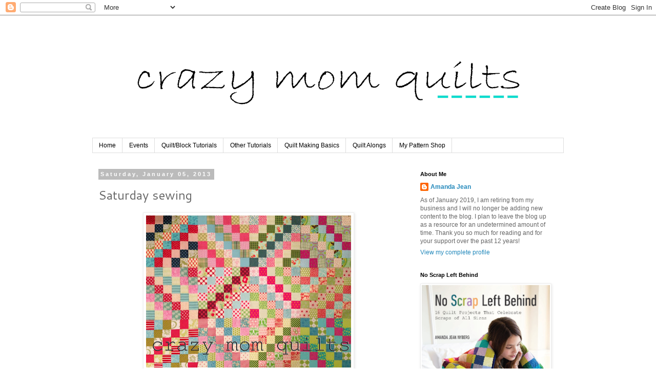

--- FILE ---
content_type: text/html; charset=UTF-8
request_url: https://crazymomquilts.blogspot.com/2013/01/saturday-sewing.html
body_size: 24009
content:
<!DOCTYPE html>
<html class='v2' dir='ltr' lang='en'>
<head>
<link href='https://www.blogger.com/static/v1/widgets/335934321-css_bundle_v2.css' rel='stylesheet' type='text/css'/>
<meta content='width=1100' name='viewport'/>
<meta content='text/html; charset=UTF-8' http-equiv='Content-Type'/>
<meta content='blogger' name='generator'/>
<link href='https://crazymomquilts.blogspot.com/favicon.ico' rel='icon' type='image/x-icon'/>
<link href='http://crazymomquilts.blogspot.com/2013/01/saturday-sewing.html' rel='canonical'/>
<link rel="alternate" type="application/atom+xml" title="crazy mom quilts - Atom" href="https://crazymomquilts.blogspot.com/feeds/posts/default" />
<link rel="alternate" type="application/rss+xml" title="crazy mom quilts - RSS" href="https://crazymomquilts.blogspot.com/feeds/posts/default?alt=rss" />
<link rel="service.post" type="application/atom+xml" title="crazy mom quilts - Atom" href="https://www.blogger.com/feeds/37018101/posts/default" />

<link rel="alternate" type="application/atom+xml" title="crazy mom quilts - Atom" href="https://crazymomquilts.blogspot.com/feeds/5375047046981690037/comments/default" />
<!--Can't find substitution for tag [blog.ieCssRetrofitLinks]-->
<link href='https://blogger.googleusercontent.com/img/b/R29vZ2xl/AVvXsEiAmluzjddJjURhuZG7uPd7ahJjK5H2KnE3UhwKP2Hr2FHSRGFy20zrlN1-HtC9TZ_sLZhBautTMul_-Ieu90PlDqXlLxuFuFk99UGr8F_EZCWaWwh9raNFBw-ybJykp8i6-OGP/s400/scrappy+trip+along+watermark.jpg' rel='image_src'/>
<meta content='http://crazymomquilts.blogspot.com/2013/01/saturday-sewing.html' property='og:url'/>
<meta content='Saturday sewing' property='og:title'/>
<meta content='   I jumped on the scrappy trip bandwagon.   I couldn&#39;t resist!   T hey  are  2&quot; finished squares, after all.   I&#39;m using my chopped rhubarb...' property='og:description'/>
<meta content='https://blogger.googleusercontent.com/img/b/R29vZ2xl/AVvXsEiAmluzjddJjURhuZG7uPd7ahJjK5H2KnE3UhwKP2Hr2FHSRGFy20zrlN1-HtC9TZ_sLZhBautTMul_-Ieu90PlDqXlLxuFuFk99UGr8F_EZCWaWwh9raNFBw-ybJykp8i6-OGP/w1200-h630-p-k-no-nu/scrappy+trip+along+watermark.jpg' property='og:image'/>
<title>crazy mom quilts: Saturday sewing</title>
<style type='text/css'>@font-face{font-family:'Cantarell';font-style:normal;font-weight:400;font-display:swap;src:url(//fonts.gstatic.com/s/cantarell/v18/B50NF7ZDq37KMUvlO015gqJrPqySLbYf.woff2)format('woff2');unicode-range:U+0100-02BA,U+02BD-02C5,U+02C7-02CC,U+02CE-02D7,U+02DD-02FF,U+0304,U+0308,U+0329,U+1D00-1DBF,U+1E00-1E9F,U+1EF2-1EFF,U+2020,U+20A0-20AB,U+20AD-20C0,U+2113,U+2C60-2C7F,U+A720-A7FF;}@font-face{font-family:'Cantarell';font-style:normal;font-weight:400;font-display:swap;src:url(//fonts.gstatic.com/s/cantarell/v18/B50NF7ZDq37KMUvlO015jKJrPqySLQ.woff2)format('woff2');unicode-range:U+0000-00FF,U+0131,U+0152-0153,U+02BB-02BC,U+02C6,U+02DA,U+02DC,U+0304,U+0308,U+0329,U+2000-206F,U+20AC,U+2122,U+2191,U+2193,U+2212,U+2215,U+FEFF,U+FFFD;}</style>
<style id='page-skin-1' type='text/css'><!--
/*
-----------------------------------------------
Blogger Template Style
Name:     Simple
Designer: Blogger
URL:      www.blogger.com
----------------------------------------------- */
/* Content
----------------------------------------------- */
body {
font: normal normal 12px 'Trebuchet MS', Trebuchet, sans-serif;
color: #666666;
background: #ffffff none repeat scroll top left;
padding: 0 0 0 0;
}
html body .region-inner {
min-width: 0;
max-width: 100%;
width: auto;
}
h2 {
font-size: 22px;
}
a:link {
text-decoration:none;
color: #2288bb;
}
a:visited {
text-decoration:none;
color: #888888;
}
a:hover {
text-decoration:underline;
color: #33aaff;
}
.body-fauxcolumn-outer .fauxcolumn-inner {
background: transparent none repeat scroll top left;
_background-image: none;
}
.body-fauxcolumn-outer .cap-top {
position: absolute;
z-index: 1;
height: 400px;
width: 100%;
}
.body-fauxcolumn-outer .cap-top .cap-left {
width: 100%;
background: transparent none repeat-x scroll top left;
_background-image: none;
}
.content-outer {
-moz-box-shadow: 0 0 0 rgba(0, 0, 0, .15);
-webkit-box-shadow: 0 0 0 rgba(0, 0, 0, .15);
-goog-ms-box-shadow: 0 0 0 #333333;
box-shadow: 0 0 0 rgba(0, 0, 0, .15);
margin-bottom: 1px;
}
.content-inner {
padding: 10px 40px;
}
.content-inner {
background-color: #ffffff;
}
/* Header
----------------------------------------------- */
.header-outer {
background: transparent none repeat-x scroll 0 -400px;
_background-image: none;
}
.Header h1 {
font: normal normal 40px 'Times New Roman', Times, FreeSerif, serif;
color: #000000;
text-shadow: 0 0 0 rgba(0, 0, 0, .2);
}
.Header h1 a {
color: #000000;
}
.Header .description {
font-size: 18px;
color: #000000;
}
.header-inner .Header .titlewrapper {
padding: 22px 0;
}
.header-inner .Header .descriptionwrapper {
padding: 0 0;
}
/* Tabs
----------------------------------------------- */
.tabs-inner .section:first-child {
border-top: 0 solid #dddddd;
}
.tabs-inner .section:first-child ul {
margin-top: -1px;
border-top: 1px solid #dddddd;
border-left: 1px solid #dddddd;
border-right: 1px solid #dddddd;
}
.tabs-inner .widget ul {
background: transparent none repeat-x scroll 0 -800px;
_background-image: none;
border-bottom: 1px solid #dddddd;
margin-top: 0;
margin-left: -30px;
margin-right: -30px;
}
.tabs-inner .widget li a {
display: inline-block;
padding: .6em 1em;
font: normal normal 12px Arial, Tahoma, Helvetica, FreeSans, sans-serif;
color: #000000;
border-left: 1px solid #ffffff;
border-right: 1px solid #dddddd;
}
.tabs-inner .widget li:first-child a {
border-left: none;
}
.tabs-inner .widget li.selected a, .tabs-inner .widget li a:hover {
color: #000000;
background-color: #eeeeee;
text-decoration: none;
}
/* Columns
----------------------------------------------- */
.main-outer {
border-top: 0 solid transparent;
}
.fauxcolumn-left-outer .fauxcolumn-inner {
border-right: 1px solid transparent;
}
.fauxcolumn-right-outer .fauxcolumn-inner {
border-left: 1px solid transparent;
}
/* Headings
----------------------------------------------- */
div.widget > h2,
div.widget h2.title {
margin: 0 0 1em 0;
font: normal bold 11px 'Trebuchet MS', Trebuchet, sans-serif;
color: #000000;
}
/* Widgets
----------------------------------------------- */
.widget .zippy {
color: #999999;
text-shadow: 2px 2px 1px rgba(0, 0, 0, .1);
}
.widget .popular-posts ul {
list-style: none;
}
/* Posts
----------------------------------------------- */
h2.date-header {
font: normal bold 11px 'Trebuchet MS', Trebuchet, sans-serif;
}
.date-header span {
background-color: #bbbbbb;
color: #ffffff;
padding: 0.4em;
letter-spacing: 3px;
margin: inherit;
}
.main-inner {
padding-top: 35px;
padding-bottom: 65px;
}
.main-inner .column-center-inner {
padding: 0 0;
}
.main-inner .column-center-inner .section {
margin: 0 1em;
}
.post {
margin: 0 0 45px 0;
}
h3.post-title, .comments h4 {
font: normal normal 24px Cantarell;
margin: .75em 0 0;
}
.post-body {
font-size: 110%;
line-height: 1.4;
position: relative;
}
.post-body img, .post-body .tr-caption-container, .Profile img, .Image img,
.BlogList .item-thumbnail img {
padding: 2px;
background: #ffffff;
border: 1px solid #eeeeee;
-moz-box-shadow: 1px 1px 5px rgba(0, 0, 0, .1);
-webkit-box-shadow: 1px 1px 5px rgba(0, 0, 0, .1);
box-shadow: 1px 1px 5px rgba(0, 0, 0, .1);
}
.post-body img, .post-body .tr-caption-container {
padding: 5px;
}
.post-body .tr-caption-container {
color: #666666;
}
.post-body .tr-caption-container img {
padding: 0;
background: transparent;
border: none;
-moz-box-shadow: 0 0 0 rgba(0, 0, 0, .1);
-webkit-box-shadow: 0 0 0 rgba(0, 0, 0, .1);
box-shadow: 0 0 0 rgba(0, 0, 0, .1);
}
.post-header {
margin: 0 0 1.5em;
line-height: 1.6;
font-size: 90%;
}
.post-footer {
margin: 20px -2px 0;
padding: 5px 10px;
color: #666666;
background-color: #ffffff;
border-bottom: 1px solid #eeeeee;
line-height: 1.6;
font-size: 90%;
}
#comments .comment-author {
padding-top: 1.5em;
border-top: 1px solid transparent;
background-position: 0 1.5em;
}
#comments .comment-author:first-child {
padding-top: 0;
border-top: none;
}
.avatar-image-container {
margin: .2em 0 0;
}
#comments .avatar-image-container img {
border: 1px solid #eeeeee;
}
/* Comments
----------------------------------------------- */
.comments .comments-content .icon.blog-author {
background-repeat: no-repeat;
background-image: url([data-uri]);
}
.comments .comments-content .loadmore a {
border-top: 1px solid #999999;
border-bottom: 1px solid #999999;
}
.comments .comment-thread.inline-thread {
background-color: #ffffff;
}
.comments .continue {
border-top: 2px solid #999999;
}
/* Accents
---------------------------------------------- */
.section-columns td.columns-cell {
border-left: 1px solid transparent;
}
.blog-pager {
background: transparent url(//www.blogblog.com/1kt/simple/paging_dot.png) repeat-x scroll top center;
}
.blog-pager-older-link, .home-link,
.blog-pager-newer-link {
background-color: #ffffff;
padding: 5px;
}
.footer-outer {
border-top: 1px dashed #bbbbbb;
}
/* Mobile
----------------------------------------------- */
body.mobile  {
background-size: auto;
}
.mobile .body-fauxcolumn-outer {
background: transparent none repeat scroll top left;
}
.mobile .body-fauxcolumn-outer .cap-top {
background-size: 100% auto;
}
.mobile .content-outer {
-webkit-box-shadow: 0 0 3px rgba(0, 0, 0, .15);
box-shadow: 0 0 3px rgba(0, 0, 0, .15);
}
.mobile .tabs-inner .widget ul {
margin-left: 0;
margin-right: 0;
}
.mobile .post {
margin: 0;
}
.mobile .main-inner .column-center-inner .section {
margin: 0;
}
.mobile .date-header span {
padding: 0.1em 10px;
margin: 0 -10px;
}
.mobile h3.post-title {
margin: 0;
}
.mobile .blog-pager {
background: transparent none no-repeat scroll top center;
}
.mobile .footer-outer {
border-top: none;
}
.mobile .main-inner, .mobile .footer-inner {
background-color: #ffffff;
}
.mobile-index-contents {
color: #666666;
}
.mobile-link-button {
background-color: #2288bb;
}
.mobile-link-button a:link, .mobile-link-button a:visited {
color: #ffffff;
}
.mobile .tabs-inner .section:first-child {
border-top: none;
}
.mobile .tabs-inner .PageList .widget-content {
background-color: #eeeeee;
color: #000000;
border-top: 1px solid #dddddd;
border-bottom: 1px solid #dddddd;
}
.mobile .tabs-inner .PageList .widget-content .pagelist-arrow {
border-left: 1px solid #dddddd;
}

--></style>
<style id='template-skin-1' type='text/css'><!--
body {
min-width: 1000px;
}
.content-outer, .content-fauxcolumn-outer, .region-inner {
min-width: 1000px;
max-width: 1000px;
_width: 1000px;
}
.main-inner .columns {
padding-left: 0;
padding-right: 310px;
}
.main-inner .fauxcolumn-center-outer {
left: 0;
right: 310px;
/* IE6 does not respect left and right together */
_width: expression(this.parentNode.offsetWidth -
parseInt("0") -
parseInt("310px") + 'px');
}
.main-inner .fauxcolumn-left-outer {
width: 0;
}
.main-inner .fauxcolumn-right-outer {
width: 310px;
}
.main-inner .column-left-outer {
width: 0;
right: 100%;
margin-left: -0;
}
.main-inner .column-right-outer {
width: 310px;
margin-right: -310px;
}
#layout {
min-width: 0;
}
#layout .content-outer {
min-width: 0;
width: 800px;
}
#layout .region-inner {
min-width: 0;
width: auto;
}
body#layout div.add_widget {
padding: 8px;
}
body#layout div.add_widget a {
margin-left: 32px;
}
--></style>
<link href='https://www.blogger.com/dyn-css/authorization.css?targetBlogID=37018101&amp;zx=c625be2b-4230-439f-ba6b-de5c27a5812e' media='none' onload='if(media!=&#39;all&#39;)media=&#39;all&#39;' rel='stylesheet'/><noscript><link href='https://www.blogger.com/dyn-css/authorization.css?targetBlogID=37018101&amp;zx=c625be2b-4230-439f-ba6b-de5c27a5812e' rel='stylesheet'/></noscript>
<meta name='google-adsense-platform-account' content='ca-host-pub-1556223355139109'/>
<meta name='google-adsense-platform-domain' content='blogspot.com'/>

</head>
<body class='loading variant-simplysimple'>
<div class='navbar section' id='navbar' name='Navbar'><div class='widget Navbar' data-version='1' id='Navbar1'><script type="text/javascript">
    function setAttributeOnload(object, attribute, val) {
      if(window.addEventListener) {
        window.addEventListener('load',
          function(){ object[attribute] = val; }, false);
      } else {
        window.attachEvent('onload', function(){ object[attribute] = val; });
      }
    }
  </script>
<div id="navbar-iframe-container"></div>
<script type="text/javascript" src="https://apis.google.com/js/platform.js"></script>
<script type="text/javascript">
      gapi.load("gapi.iframes:gapi.iframes.style.bubble", function() {
        if (gapi.iframes && gapi.iframes.getContext) {
          gapi.iframes.getContext().openChild({
              url: 'https://www.blogger.com/navbar/37018101?po\x3d5375047046981690037\x26origin\x3dhttps://crazymomquilts.blogspot.com',
              where: document.getElementById("navbar-iframe-container"),
              id: "navbar-iframe"
          });
        }
      });
    </script><script type="text/javascript">
(function() {
var script = document.createElement('script');
script.type = 'text/javascript';
script.src = '//pagead2.googlesyndication.com/pagead/js/google_top_exp.js';
var head = document.getElementsByTagName('head')[0];
if (head) {
head.appendChild(script);
}})();
</script>
</div></div>
<div class='body-fauxcolumns'>
<div class='fauxcolumn-outer body-fauxcolumn-outer'>
<div class='cap-top'>
<div class='cap-left'></div>
<div class='cap-right'></div>
</div>
<div class='fauxborder-left'>
<div class='fauxborder-right'></div>
<div class='fauxcolumn-inner'>
</div>
</div>
<div class='cap-bottom'>
<div class='cap-left'></div>
<div class='cap-right'></div>
</div>
</div>
</div>
<div class='content'>
<div class='content-fauxcolumns'>
<div class='fauxcolumn-outer content-fauxcolumn-outer'>
<div class='cap-top'>
<div class='cap-left'></div>
<div class='cap-right'></div>
</div>
<div class='fauxborder-left'>
<div class='fauxborder-right'></div>
<div class='fauxcolumn-inner'>
</div>
</div>
<div class='cap-bottom'>
<div class='cap-left'></div>
<div class='cap-right'></div>
</div>
</div>
</div>
<div class='content-outer'>
<div class='content-cap-top cap-top'>
<div class='cap-left'></div>
<div class='cap-right'></div>
</div>
<div class='fauxborder-left content-fauxborder-left'>
<div class='fauxborder-right content-fauxborder-right'></div>
<div class='content-inner'>
<header>
<div class='header-outer'>
<div class='header-cap-top cap-top'>
<div class='cap-left'></div>
<div class='cap-right'></div>
</div>
<div class='fauxborder-left header-fauxborder-left'>
<div class='fauxborder-right header-fauxborder-right'></div>
<div class='region-inner header-inner'>
<div class='header section' id='header' name='Header'><div class='widget Header' data-version='1' id='Header1'>
<div id='header-inner'>
<a href='https://crazymomquilts.blogspot.com/' style='display: block'>
<img alt='crazy mom quilts' height='230px; ' id='Header1_headerimg' src='https://blogger.googleusercontent.com/img/b/R29vZ2xl/AVvXsEiTWFn4m24PrIJ3xnUcmjukKzKCc_qE4egjIldD7BTyf8c-VDoNnumyWCC3AW-zJQAnISOKV9mh2YkSAsqXQ7OgF55WugJdq4NHfqPILsaZGReehMOl5248KCDNkoeBHIsT1-6j/s920-r/crazy+mom+quilts+bradley+hand+2.png' style='display: block' width='920px; '/>
</a>
</div>
</div></div>
</div>
</div>
<div class='header-cap-bottom cap-bottom'>
<div class='cap-left'></div>
<div class='cap-right'></div>
</div>
</div>
</header>
<div class='tabs-outer'>
<div class='tabs-cap-top cap-top'>
<div class='cap-left'></div>
<div class='cap-right'></div>
</div>
<div class='fauxborder-left tabs-fauxborder-left'>
<div class='fauxborder-right tabs-fauxborder-right'></div>
<div class='region-inner tabs-inner'>
<div class='tabs section' id='crosscol' name='Cross-Column'><div class='widget PageList' data-version='1' id='PageList1'>
<h2>Pages</h2>
<div class='widget-content'>
<ul>
<li>
<a href='https://crazymomquilts.blogspot.com/'>Home</a>
</li>
<li>
<a href='https://crazymomquilts.blogspot.com/p/upcoming-events.html'>Events</a>
</li>
<li>
<a href='https://crazymomquilts.blogspot.com/p/quiltblock-tutorials.html'>Quilt/Block Tutorials</a>
</li>
<li>
<a href='https://crazymomquilts.blogspot.com/p/other-tutorials.html'>Other Tutorials</a>
</li>
<li>
<a href='https://crazymomquilts.blogspot.com/p/quilt-making-basics.html'>Quilt Making Basics</a>
</li>
<li>
<a href='https://crazymomquilts.blogspot.com/p/quilt-alongs.html'>Quilt Alongs</a>
</li>
<li>
<a href='http://crazymomquilts.bigcartel.com/'>My Pattern Shop</a>
</li>
</ul>
<div class='clear'></div>
</div>
</div></div>
<div class='tabs no-items section' id='crosscol-overflow' name='Cross-Column 2'></div>
</div>
</div>
<div class='tabs-cap-bottom cap-bottom'>
<div class='cap-left'></div>
<div class='cap-right'></div>
</div>
</div>
<div class='main-outer'>
<div class='main-cap-top cap-top'>
<div class='cap-left'></div>
<div class='cap-right'></div>
</div>
<div class='fauxborder-left main-fauxborder-left'>
<div class='fauxborder-right main-fauxborder-right'></div>
<div class='region-inner main-inner'>
<div class='columns fauxcolumns'>
<div class='fauxcolumn-outer fauxcolumn-center-outer'>
<div class='cap-top'>
<div class='cap-left'></div>
<div class='cap-right'></div>
</div>
<div class='fauxborder-left'>
<div class='fauxborder-right'></div>
<div class='fauxcolumn-inner'>
</div>
</div>
<div class='cap-bottom'>
<div class='cap-left'></div>
<div class='cap-right'></div>
</div>
</div>
<div class='fauxcolumn-outer fauxcolumn-left-outer'>
<div class='cap-top'>
<div class='cap-left'></div>
<div class='cap-right'></div>
</div>
<div class='fauxborder-left'>
<div class='fauxborder-right'></div>
<div class='fauxcolumn-inner'>
</div>
</div>
<div class='cap-bottom'>
<div class='cap-left'></div>
<div class='cap-right'></div>
</div>
</div>
<div class='fauxcolumn-outer fauxcolumn-right-outer'>
<div class='cap-top'>
<div class='cap-left'></div>
<div class='cap-right'></div>
</div>
<div class='fauxborder-left'>
<div class='fauxborder-right'></div>
<div class='fauxcolumn-inner'>
</div>
</div>
<div class='cap-bottom'>
<div class='cap-left'></div>
<div class='cap-right'></div>
</div>
</div>
<!-- corrects IE6 width calculation -->
<div class='columns-inner'>
<div class='column-center-outer'>
<div class='column-center-inner'>
<div class='main section' id='main' name='Main'><div class='widget Blog' data-version='1' id='Blog1'>
<div class='blog-posts hfeed'>

          <div class="date-outer">
        
<h2 class='date-header'><span>Saturday, January 05, 2013</span></h2>

          <div class="date-posts">
        
<div class='post-outer'>
<div class='post hentry uncustomized-post-template' itemprop='blogPost' itemscope='itemscope' itemtype='http://schema.org/BlogPosting'>
<meta content='https://blogger.googleusercontent.com/img/b/R29vZ2xl/AVvXsEiAmluzjddJjURhuZG7uPd7ahJjK5H2KnE3UhwKP2Hr2FHSRGFy20zrlN1-HtC9TZ_sLZhBautTMul_-Ieu90PlDqXlLxuFuFk99UGr8F_EZCWaWwh9raNFBw-ybJykp8i6-OGP/s400/scrappy+trip+along+watermark.jpg' itemprop='image_url'/>
<meta content='37018101' itemprop='blogId'/>
<meta content='5375047046981690037' itemprop='postId'/>
<a name='5375047046981690037'></a>
<h3 class='post-title entry-title' itemprop='name'>
Saturday sewing
</h3>
<div class='post-header'>
<div class='post-header-line-1'></div>
</div>
<div class='post-body entry-content' id='post-body-5375047046981690037' itemprop='description articleBody'>
<div class="separator" style="clear: both; text-align: center;">
<a href="https://blogger.googleusercontent.com/img/b/R29vZ2xl/AVvXsEiAmluzjddJjURhuZG7uPd7ahJjK5H2KnE3UhwKP2Hr2FHSRGFy20zrlN1-HtC9TZ_sLZhBautTMul_-Ieu90PlDqXlLxuFuFk99UGr8F_EZCWaWwh9raNFBw-ybJykp8i6-OGP/s1600/scrappy+trip+along+watermark.jpg" imageanchor="1" style="margin-left: 1em; margin-right: 1em;"><img border="0" height="297" src="https://blogger.googleusercontent.com/img/b/R29vZ2xl/AVvXsEiAmluzjddJjURhuZG7uPd7ahJjK5H2KnE3UhwKP2Hr2FHSRGFy20zrlN1-HtC9TZ_sLZhBautTMul_-Ieu90PlDqXlLxuFuFk99UGr8F_EZCWaWwh9raNFBw-ybJykp8i6-OGP/s400/scrappy+trip+along+watermark.jpg" width="400" /></a></div>
<div class="separator" style="clear: both; text-align: left;">
<span style="-webkit-composition-fill-color: rgba(175, 192, 227, 0.230469); -webkit-composition-frame-color: rgba(77, 128, 180, 0.230469); -webkit-tap-highlight-color: rgba(26, 26, 26, 0.296875);">I jumped on the scrappy trip bandwagon. </span></div>
<div class="separator" style="clear: both; text-align: left;">
<span style="-webkit-composition-fill-color: rgba(175, 192, 227, 0.230469); -webkit-composition-frame-color: rgba(77, 128, 180, 0.230469); -webkit-tap-highlight-color: rgba(26, 26, 26, 0.296875);">I couldn't resist!</span></div>
<div class="separator" style="clear: both; text-align: left;">
<span style="-webkit-composition-fill-color: rgba(175, 192, 227, 0.230469); -webkit-composition-frame-color: rgba(77, 128, 180, 0.230469); -webkit-tap-highlight-color: rgba(26, 26, 26, 0.296875);">T</span><span style="-webkit-composition-fill-color: rgba(175, 192, 227, 0.230469); -webkit-composition-frame-color: rgba(77, 128, 180, 0.230469); -webkit-tap-highlight-color: rgba(26, 26, 26, 0.296875);">hey&nbsp;<em>are</em> 2" finished squares, after all.</span></div>
<div class="separator" style="clear: both; text-align: left;">
I'm&nbsp;using my <a href="http://crazymomquilts.blogspot.com/2012/05/affirmation.html">chopped rhubarb fabric pull</a>. </div>
<div class="separator" style="clear: both; text-align: left;">
(Finally!)</div>
<div class="separator" style="clear: both; text-align: left;">
Tutorial can be found <a href="http://quiltville.blogspot.com/2005/06/scrappy-trips-around-world.html">here</a>.</div>
<div class="separator" style="clear: both; text-align: left;">
&nbsp;</div>
<div style='clear: both;'></div>
</div>
<div class='post-footer'>
<div class='post-footer-line post-footer-line-1'>
<span class='post-author vcard'>
Posted by
<span class='fn' itemprop='author' itemscope='itemscope' itemtype='http://schema.org/Person'>
<meta content='https://www.blogger.com/profile/06311818385469850186' itemprop='url'/>
<a class='g-profile' href='https://www.blogger.com/profile/06311818385469850186' rel='author' title='author profile'>
<span itemprop='name'>Amanda Jean</span>
</a>
</span>
</span>
<span class='post-timestamp'>
at
<meta content='http://crazymomquilts.blogspot.com/2013/01/saturday-sewing.html' itemprop='url'/>
<a class='timestamp-link' href='https://crazymomquilts.blogspot.com/2013/01/saturday-sewing.html' rel='bookmark' title='permanent link'><abbr class='published' itemprop='datePublished' title='2013-01-05T19:41:00-06:00'>7:41 PM</abbr></a>
</span>
<span class='post-comment-link'>
</span>
<span class='post-icons'>
<span class='item-action'>
<a href='https://www.blogger.com/email-post/37018101/5375047046981690037' title='Email Post'>
<img alt='' class='icon-action' height='13' src='https://resources.blogblog.com/img/icon18_email.gif' width='18'/>
</a>
</span>
<span class='item-control blog-admin pid-1536842506'>
<a href='https://www.blogger.com/post-edit.g?blogID=37018101&postID=5375047046981690037&from=pencil' title='Edit Post'>
<img alt='' class='icon-action' height='18' src='https://resources.blogblog.com/img/icon18_edit_allbkg.gif' width='18'/>
</a>
</span>
</span>
<div class='post-share-buttons goog-inline-block'>
</div>
</div>
<div class='post-footer-line post-footer-line-2'>
<span class='post-labels'>
Labels:
<a href='https://crazymomquilts.blogspot.com/search/label/quilting' rel='tag'>quilting</a>,
<a href='https://crazymomquilts.blogspot.com/search/label/quilts' rel='tag'>quilts</a>,
<a href='https://crazymomquilts.blogspot.com/search/label/scraps' rel='tag'>scraps</a>,
<a href='https://crazymomquilts.blogspot.com/search/label/work%20in%20progress' rel='tag'>work in progress</a>
</span>
</div>
<div class='post-footer-line post-footer-line-3'>
<span class='post-location'>
</span>
</div>
</div>
</div>
<div class='comments' id='comments'>
<a name='comments'></a>
<h4>41 comments:</h4>
<div id='Blog1_comments-block-wrapper'>
<dl class='avatar-comment-indent' id='comments-block'>
<dt class='comment-author ' id='c7949120591635716488'>
<a name='c7949120591635716488'></a>
<div class="avatar-image-container vcard"><span dir="ltr"><a href="https://www.blogger.com/profile/09106276316002713775" target="" rel="nofollow" onclick="" class="avatar-hovercard" id="av-7949120591635716488-09106276316002713775"><img src="https://resources.blogblog.com/img/blank.gif" width="35" height="35" class="delayLoad" style="display: none;" longdesc="//blogger.googleusercontent.com/img/b/R29vZ2xl/AVvXsEiiWp5ViJLqrN8Ao0HKNnuOIv_Kc9aXlLoav1pu6GN0GIHoIlkrqAa-Jl_IA0RNzVsVKA4pRVDeOasshyuYXvbYOh3X57KeuyCa1UFsO4JlMJmESmJJ1piZFvG5WMF4n08/s45-c/13476948163_f86d4edf17_b.jpg" alt="" title="Samantha ">

<noscript><img src="//blogger.googleusercontent.com/img/b/R29vZ2xl/AVvXsEiiWp5ViJLqrN8Ao0HKNnuOIv_Kc9aXlLoav1pu6GN0GIHoIlkrqAa-Jl_IA0RNzVsVKA4pRVDeOasshyuYXvbYOh3X57KeuyCa1UFsO4JlMJmESmJJ1piZFvG5WMF4n08/s45-c/13476948163_f86d4edf17_b.jpg" width="35" height="35" class="photo" alt=""></noscript></a></span></div>
<a href='https://www.blogger.com/profile/09106276316002713775' rel='nofollow'>Samantha </a>
said...
</dt>
<dd class='comment-body' id='Blog1_cmt-7949120591635716488'>
<p>
Love the colors!!!!!
</p>
</dd>
<dd class='comment-footer'>
<span class='comment-timestamp'>
<a href='https://crazymomquilts.blogspot.com/2013/01/saturday-sewing.html?showComment=1357438754446#c7949120591635716488' title='comment permalink'>
8:19 PM
</a>
<span class='item-control blog-admin pid-258639450'>
<a class='comment-delete' href='https://www.blogger.com/comment/delete/37018101/7949120591635716488' title='Delete Comment'>
<img src='https://resources.blogblog.com/img/icon_delete13.gif'/>
</a>
</span>
</span>
</dd>
<dt class='comment-author ' id='c5996823664616015208'>
<a name='c5996823664616015208'></a>
<div class="avatar-image-container vcard"><span dir="ltr"><a href="https://www.blogger.com/profile/04164642542188487989" target="" rel="nofollow" onclick="" class="avatar-hovercard" id="av-5996823664616015208-04164642542188487989"><img src="https://resources.blogblog.com/img/blank.gif" width="35" height="35" class="delayLoad" style="display: none;" longdesc="//blogger.googleusercontent.com/img/b/R29vZ2xl/AVvXsEh91NCHxXwNykklMD1-IhJ3eUylyTc0GIInR69seYgFhyxSKpn990tA4jAmk2SGYxW6Rc9Cap9WaEWmD_5y0ly51OoSWtyapn3i4y8-teTJUkUV8SuU0MdZq7Xo9dvT3Q/s45-c/Photo+Jan+16%2C+1+36+21+PM.jpg" alt="" title="Lisa Lisa">

<noscript><img src="//blogger.googleusercontent.com/img/b/R29vZ2xl/AVvXsEh91NCHxXwNykklMD1-IhJ3eUylyTc0GIInR69seYgFhyxSKpn990tA4jAmk2SGYxW6Rc9Cap9WaEWmD_5y0ly51OoSWtyapn3i4y8-teTJUkUV8SuU0MdZq7Xo9dvT3Q/s45-c/Photo+Jan+16%2C+1+36+21+PM.jpg" width="35" height="35" class="photo" alt=""></noscript></a></span></div>
<a href='https://www.blogger.com/profile/04164642542188487989' rel='nofollow'>Lisa Lisa</a>
said...
</dt>
<dd class='comment-body' id='Blog1_cmt-5996823664616015208'>
<p>
I can&#39;t wait to hop on the bandwagon! These scrappy trips are everywhere! Working on a quilt with a deadline but I&#39;m hopping on as soon as this one is finished :) Yours looks great!!!Love the colors! 
</p>
</dd>
<dd class='comment-footer'>
<span class='comment-timestamp'>
<a href='https://crazymomquilts.blogspot.com/2013/01/saturday-sewing.html?showComment=1357438924597#c5996823664616015208' title='comment permalink'>
8:22 PM
</a>
<span class='item-control blog-admin pid-972043132'>
<a class='comment-delete' href='https://www.blogger.com/comment/delete/37018101/5996823664616015208' title='Delete Comment'>
<img src='https://resources.blogblog.com/img/icon_delete13.gif'/>
</a>
</span>
</span>
</dd>
<dt class='comment-author ' id='c2105431670750686788'>
<a name='c2105431670750686788'></a>
<div class="avatar-image-container vcard"><span dir="ltr"><a href="https://www.blogger.com/profile/18393284767325742399" target="" rel="nofollow" onclick="" class="avatar-hovercard" id="av-2105431670750686788-18393284767325742399"><img src="https://resources.blogblog.com/img/blank.gif" width="35" height="35" class="delayLoad" style="display: none;" longdesc="//blogger.googleusercontent.com/img/b/R29vZ2xl/AVvXsEjaNnMjn7DmeQDCBa0FJVmHQircziSjZfP6Pgm_c2P_zYgZ5lKSf5B9iqzCOlmZyiML7Ff4jTggyez4AQfUFjG6lYOyFEiPCdT5rsxR36t7bLa4VfRJSwXjujT29u0Vu3M/s45-c/*" alt="" title="Sarah Craig">

<noscript><img src="//blogger.googleusercontent.com/img/b/R29vZ2xl/AVvXsEjaNnMjn7DmeQDCBa0FJVmHQircziSjZfP6Pgm_c2P_zYgZ5lKSf5B9iqzCOlmZyiML7Ff4jTggyez4AQfUFjG6lYOyFEiPCdT5rsxR36t7bLa4VfRJSwXjujT29u0Vu3M/s45-c/*" width="35" height="35" class="photo" alt=""></noscript></a></span></div>
<a href='https://www.blogger.com/profile/18393284767325742399' rel='nofollow'>Sarah Craig</a>
said...
</dt>
<dd class='comment-body' id='Blog1_cmt-2105431670750686788'>
<p>
Beautiful colors!  I can&#39;t wait to get mine started!!
</p>
</dd>
<dd class='comment-footer'>
<span class='comment-timestamp'>
<a href='https://crazymomquilts.blogspot.com/2013/01/saturday-sewing.html?showComment=1357439371893#c2105431670750686788' title='comment permalink'>
8:29 PM
</a>
<span class='item-control blog-admin pid-2135867559'>
<a class='comment-delete' href='https://www.blogger.com/comment/delete/37018101/2105431670750686788' title='Delete Comment'>
<img src='https://resources.blogblog.com/img/icon_delete13.gif'/>
</a>
</span>
</span>
</dd>
<dt class='comment-author ' id='c8137940866203839518'>
<a name='c8137940866203839518'></a>
<div class="avatar-image-container vcard"><span dir="ltr"><a href="https://www.blogger.com/profile/04918427648338806731" target="" rel="nofollow" onclick="" class="avatar-hovercard" id="av-8137940866203839518-04918427648338806731"><img src="https://resources.blogblog.com/img/blank.gif" width="35" height="35" class="delayLoad" style="display: none;" longdesc="//blogger.googleusercontent.com/img/b/R29vZ2xl/AVvXsEiPJXB6mE-IujeT6aPgd9Avw5KVpPORT5yUJ-TJEyUghWP5nXzmr0ChHPNFbvXAjikEC8BN3L4ajMJlyHZU-9w5iFKOJsifmwxw2bQDauGCbLF1JtCF4x0O_smZg0io7w/s45-c/*" alt="" title="Auntie Pami">

<noscript><img src="//blogger.googleusercontent.com/img/b/R29vZ2xl/AVvXsEiPJXB6mE-IujeT6aPgd9Avw5KVpPORT5yUJ-TJEyUghWP5nXzmr0ChHPNFbvXAjikEC8BN3L4ajMJlyHZU-9w5iFKOJsifmwxw2bQDauGCbLF1JtCF4x0O_smZg0io7w/s45-c/*" width="35" height="35" class="photo" alt=""></noscript></a></span></div>
<a href='https://www.blogger.com/profile/04918427648338806731' rel='nofollow'>Auntie Pami</a>
said...
</dt>
<dd class='comment-body' id='Blog1_cmt-8137940866203839518'>
<p>
I dug out some not so pretty FQ&#39;s and am getting started...
</p>
</dd>
<dd class='comment-footer'>
<span class='comment-timestamp'>
<a href='https://crazymomquilts.blogspot.com/2013/01/saturday-sewing.html?showComment=1357440067858#c8137940866203839518' title='comment permalink'>
8:41 PM
</a>
<span class='item-control blog-admin pid-1902471717'>
<a class='comment-delete' href='https://www.blogger.com/comment/delete/37018101/8137940866203839518' title='Delete Comment'>
<img src='https://resources.blogblog.com/img/icon_delete13.gif'/>
</a>
</span>
</span>
</dd>
<dt class='comment-author ' id='c7761599414109233189'>
<a name='c7761599414109233189'></a>
<div class="avatar-image-container vcard"><span dir="ltr"><a href="https://www.blogger.com/profile/16965950454417494966" target="" rel="nofollow" onclick="" class="avatar-hovercard" id="av-7761599414109233189-16965950454417494966"><img src="https://resources.blogblog.com/img/blank.gif" width="35" height="35" class="delayLoad" style="display: none;" longdesc="//blogger.googleusercontent.com/img/b/R29vZ2xl/AVvXsEi3FfduqDKWS5aCx7FuscrdrMhon1cMXUH2MhjMAgu1Iu_NTY_mao1cDCCOXMyS6LmToXXSGzUDvKL685PYC8rScGgVqalB9CSBn6Nu0gfVfRH-A_K1bV29W5oyYZU785g/s45-c/*" alt="" title="Mary on Lake Pulaski">

<noscript><img src="//blogger.googleusercontent.com/img/b/R29vZ2xl/AVvXsEi3FfduqDKWS5aCx7FuscrdrMhon1cMXUH2MhjMAgu1Iu_NTY_mao1cDCCOXMyS6LmToXXSGzUDvKL685PYC8rScGgVqalB9CSBn6Nu0gfVfRH-A_K1bV29W5oyYZU785g/s45-c/*" width="35" height="35" class="photo" alt=""></noscript></a></span></div>
<a href='https://www.blogger.com/profile/16965950454417494966' rel='nofollow'>Mary on Lake Pulaski</a>
said...
</dt>
<dd class='comment-body' id='Blog1_cmt-7761599414109233189'>
<p>
Your ruhbarb is beautiful as a scrappy trip, but I knew it would be!
</p>
</dd>
<dd class='comment-footer'>
<span class='comment-timestamp'>
<a href='https://crazymomquilts.blogspot.com/2013/01/saturday-sewing.html?showComment=1357440165141#c7761599414109233189' title='comment permalink'>
8:42 PM
</a>
<span class='item-control blog-admin pid-520732645'>
<a class='comment-delete' href='https://www.blogger.com/comment/delete/37018101/7761599414109233189' title='Delete Comment'>
<img src='https://resources.blogblog.com/img/icon_delete13.gif'/>
</a>
</span>
</span>
</dd>
<dt class='comment-author ' id='c2013981363934927361'>
<a name='c2013981363934927361'></a>
<div class="avatar-image-container vcard"><span dir="ltr"><a href="https://www.blogger.com/profile/09051674684950416256" target="" rel="nofollow" onclick="" class="avatar-hovercard" id="av-2013981363934927361-09051674684950416256"><img src="https://resources.blogblog.com/img/blank.gif" width="35" height="35" class="delayLoad" style="display: none;" longdesc="//blogger.googleusercontent.com/img/b/R29vZ2xl/AVvXsEjdXmOoLltLNzYIaqf6IZEGntrNz3xtHv-DAPs-vTPe1YVsV_ScsisBxan13jG-qgbOyi4dXRV9C5ZyYfrRh7rn7hKfd5k9ii3UZNEU-KA_EdLWVcU9fqLv0eUHT2rmDaM/s45-c/avatar%5B1%5D.jpg" alt="" title="rubyslipperz1052">

<noscript><img src="//blogger.googleusercontent.com/img/b/R29vZ2xl/AVvXsEjdXmOoLltLNzYIaqf6IZEGntrNz3xtHv-DAPs-vTPe1YVsV_ScsisBxan13jG-qgbOyi4dXRV9C5ZyYfrRh7rn7hKfd5k9ii3UZNEU-KA_EdLWVcU9fqLv0eUHT2rmDaM/s45-c/avatar%5B1%5D.jpg" width="35" height="35" class="photo" alt=""></noscript></a></span></div>
<a href='https://www.blogger.com/profile/09051674684950416256' rel='nofollow'>rubyslipperz1052</a>
said...
</dt>
<dd class='comment-body' id='Blog1_cmt-2013981363934927361'>
<p>
I dunno if I DARE start another project??? But, this looks like FUN... and I could keep my eyes on stash I already own (vs. that of a quilt shop!).<br /><br />ummmm, tempting!<br /><br />hugZ,<br />annie
</p>
</dd>
<dd class='comment-footer'>
<span class='comment-timestamp'>
<a href='https://crazymomquilts.blogspot.com/2013/01/saturday-sewing.html?showComment=1357443461796#c2013981363934927361' title='comment permalink'>
9:37 PM
</a>
<span class='item-control blog-admin pid-665565468'>
<a class='comment-delete' href='https://www.blogger.com/comment/delete/37018101/2013981363934927361' title='Delete Comment'>
<img src='https://resources.blogblog.com/img/icon_delete13.gif'/>
</a>
</span>
</span>
</dd>
<dt class='comment-author ' id='c4754566904872598373'>
<a name='c4754566904872598373'></a>
<div class="avatar-image-container vcard"><span dir="ltr"><a href="https://www.blogger.com/profile/01361853417225808450" target="" rel="nofollow" onclick="" class="avatar-hovercard" id="av-4754566904872598373-01361853417225808450"><img src="https://resources.blogblog.com/img/blank.gif" width="35" height="35" class="delayLoad" style="display: none;" longdesc="//blogger.googleusercontent.com/img/b/R29vZ2xl/AVvXsEivrc1GqvOLPHsxxXhm1yoJF0M0o6tku_f_eFNeECRo2iQZi5b5ECh04a32hTMhI0V3z0bQXbGwmW1cewEDlI6qmuqLPEXD8ctyMUoQFY4xkK_t1U3-SsnheM3n97lYNFs/s45-c/*" alt="" title="Svetlana">

<noscript><img src="//blogger.googleusercontent.com/img/b/R29vZ2xl/AVvXsEivrc1GqvOLPHsxxXhm1yoJF0M0o6tku_f_eFNeECRo2iQZi5b5ECh04a32hTMhI0V3z0bQXbGwmW1cewEDlI6qmuqLPEXD8ctyMUoQFY4xkK_t1U3-SsnheM3n97lYNFs/s45-c/*" width="35" height="35" class="photo" alt=""></noscript></a></span></div>
<a href='https://www.blogger.com/profile/01361853417225808450' rel='nofollow'>Svetlana</a>
said...
</dt>
<dd class='comment-body' id='Blog1_cmt-4754566904872598373'>
<p>
wow, this looks amazing. I just love all the pretty colors you&#39;re using. Genius, as usual.
</p>
</dd>
<dd class='comment-footer'>
<span class='comment-timestamp'>
<a href='https://crazymomquilts.blogspot.com/2013/01/saturday-sewing.html?showComment=1357443470804#c4754566904872598373' title='comment permalink'>
9:37 PM
</a>
<span class='item-control blog-admin pid-823493044'>
<a class='comment-delete' href='https://www.blogger.com/comment/delete/37018101/4754566904872598373' title='Delete Comment'>
<img src='https://resources.blogblog.com/img/icon_delete13.gif'/>
</a>
</span>
</span>
</dd>
<dt class='comment-author ' id='c4099462497052966977'>
<a name='c4099462497052966977'></a>
<div class="avatar-image-container vcard"><span dir="ltr"><a href="https://www.blogger.com/profile/14079952744650435885" target="" rel="nofollow" onclick="" class="avatar-hovercard" id="av-4099462497052966977-14079952744650435885"><img src="https://resources.blogblog.com/img/blank.gif" width="35" height="35" class="delayLoad" style="display: none;" longdesc="//blogger.googleusercontent.com/img/b/R29vZ2xl/AVvXsEhzEN4JQB4BikZpI-B94GA-tRJF1_rO9zVRyRMK_CNX-uDlxT4ejRfSj_JtbLsd6RlGmahdRXJgnasC4OsKM2pWf7UgUyrBzmQPUtDSoq9kH56egRsOz_TNRnOOX_PEuQ/s45-c/IMG_0006.JPG" alt="" title="janequiltsslowly">

<noscript><img src="//blogger.googleusercontent.com/img/b/R29vZ2xl/AVvXsEhzEN4JQB4BikZpI-B94GA-tRJF1_rO9zVRyRMK_CNX-uDlxT4ejRfSj_JtbLsd6RlGmahdRXJgnasC4OsKM2pWf7UgUyrBzmQPUtDSoq9kH56egRsOz_TNRnOOX_PEuQ/s45-c/IMG_0006.JPG" width="35" height="35" class="photo" alt=""></noscript></a></span></div>
<a href='https://www.blogger.com/profile/14079952744650435885' rel='nofollow'>janequiltsslowly</a>
said...
</dt>
<dd class='comment-body' id='Blog1_cmt-4099462497052966977'>
<p>
I&#39;ve wanted to do this quilt for awhile. Your colors are great how big will you make it?
</p>
</dd>
<dd class='comment-footer'>
<span class='comment-timestamp'>
<a href='https://crazymomquilts.blogspot.com/2013/01/saturday-sewing.html?showComment=1357445150659#c4099462497052966977' title='comment permalink'>
10:05 PM
</a>
<span class='item-control blog-admin pid-2012129037'>
<a class='comment-delete' href='https://www.blogger.com/comment/delete/37018101/4099462497052966977' title='Delete Comment'>
<img src='https://resources.blogblog.com/img/icon_delete13.gif'/>
</a>
</span>
</span>
</dd>
<dt class='comment-author blog-author' id='c375780987897361105'>
<a name='c375780987897361105'></a>
<div class="avatar-image-container avatar-stock"><span dir="ltr"><a href="https://www.blogger.com/profile/06311818385469850186" target="" rel="nofollow" onclick="" class="avatar-hovercard" id="av-375780987897361105-06311818385469850186"><img src="//www.blogger.com/img/blogger_logo_round_35.png" width="35" height="35" alt="" title="Amanda Jean">

</a></span></div>
<a href='https://www.blogger.com/profile/06311818385469850186' rel='nofollow'>Amanda Jean</a>
said...
</dt>
<dd class='comment-body' id='Blog1_cmt-375780987897361105'>
<p>
JaneB,<br /><br />That&#39;s a tough call! I was thinking about going on the small side, like 48x60, but I like it so much so I might keep going. Not sure! 
</p>
</dd>
<dd class='comment-footer'>
<span class='comment-timestamp'>
<a href='https://crazymomquilts.blogspot.com/2013/01/saturday-sewing.html?showComment=1357445709939#c375780987897361105' title='comment permalink'>
10:15 PM
</a>
<span class='item-control blog-admin pid-1536842506'>
<a class='comment-delete' href='https://www.blogger.com/comment/delete/37018101/375780987897361105' title='Delete Comment'>
<img src='https://resources.blogblog.com/img/icon_delete13.gif'/>
</a>
</span>
</span>
</dd>
<dt class='comment-author ' id='c7941402178425554583'>
<a name='c7941402178425554583'></a>
<div class="avatar-image-container vcard"><span dir="ltr"><a href="https://www.blogger.com/profile/05459176382817545248" target="" rel="nofollow" onclick="" class="avatar-hovercard" id="av-7941402178425554583-05459176382817545248"><img src="https://resources.blogblog.com/img/blank.gif" width="35" height="35" class="delayLoad" style="display: none;" longdesc="//blogger.googleusercontent.com/img/b/R29vZ2xl/AVvXsEiD8ze9O4qEHMLkXJgiK0k9RuWmsScua9KFds6UFqUBhCiCyePJUjeIy1S0L89EWRLlsKAGkY0b4h-MfrFXoj0zk2SkQ3CBnvnN5o9J-2gQkcaoGnFZ2Ww6xsn170aRdw/s45-c/P2280161.jpg" alt="" title="Kari @ The Purple Quiltapotamus">

<noscript><img src="//blogger.googleusercontent.com/img/b/R29vZ2xl/AVvXsEiD8ze9O4qEHMLkXJgiK0k9RuWmsScua9KFds6UFqUBhCiCyePJUjeIy1S0L89EWRLlsKAGkY0b4h-MfrFXoj0zk2SkQ3CBnvnN5o9J-2gQkcaoGnFZ2Ww6xsn170aRdw/s45-c/P2280161.jpg" width="35" height="35" class="photo" alt=""></noscript></a></span></div>
<a href='https://www.blogger.com/profile/05459176382817545248' rel='nofollow'>Kari @ The Purple Quiltapotamus</a>
said...
</dt>
<dd class='comment-body' id='Blog1_cmt-7941402178425554583'>
<p>
I love it!  I might have to jump on the bandwagon too!  I love your colors.  
</p>
</dd>
<dd class='comment-footer'>
<span class='comment-timestamp'>
<a href='https://crazymomquilts.blogspot.com/2013/01/saturday-sewing.html?showComment=1357447637380#c7941402178425554583' title='comment permalink'>
10:47 PM
</a>
<span class='item-control blog-admin pid-1454918910'>
<a class='comment-delete' href='https://www.blogger.com/comment/delete/37018101/7941402178425554583' title='Delete Comment'>
<img src='https://resources.blogblog.com/img/icon_delete13.gif'/>
</a>
</span>
</span>
</dd>
<dt class='comment-author ' id='c1216594537720561588'>
<a name='c1216594537720561588'></a>
<div class="avatar-image-container vcard"><span dir="ltr"><a href="https://www.blogger.com/profile/16927477648248371423" target="" rel="nofollow" onclick="" class="avatar-hovercard" id="av-1216594537720561588-16927477648248371423"><img src="https://resources.blogblog.com/img/blank.gif" width="35" height="35" class="delayLoad" style="display: none;" longdesc="//blogger.googleusercontent.com/img/b/R29vZ2xl/AVvXsEg0DeUpeSe2jwpdRmq0fOKJLMOXIun3wwspo6sM3kfFgzdNlhSOYLZmILQlxIoVxJlNW3w3ghNNUzuD6Xh8qbop5lkMqETN1n4G4dSOaWyirnHoTgmIf0PNyjB03qhEwA/s45-c/P1020792.JPG" alt="" title="Carla">

<noscript><img src="//blogger.googleusercontent.com/img/b/R29vZ2xl/AVvXsEg0DeUpeSe2jwpdRmq0fOKJLMOXIun3wwspo6sM3kfFgzdNlhSOYLZmILQlxIoVxJlNW3w3ghNNUzuD6Xh8qbop5lkMqETN1n4G4dSOaWyirnHoTgmIf0PNyjB03qhEwA/s45-c/P1020792.JPG" width="35" height="35" class="photo" alt=""></noscript></a></span></div>
<a href='https://www.blogger.com/profile/16927477648248371423' rel='nofollow'>Carla</a>
said...
</dt>
<dd class='comment-body' id='Blog1_cmt-1216594537720561588'>
<p>
So fun. I am doing them too!
</p>
</dd>
<dd class='comment-footer'>
<span class='comment-timestamp'>
<a href='https://crazymomquilts.blogspot.com/2013/01/saturday-sewing.html?showComment=1357448701140#c1216594537720561588' title='comment permalink'>
11:05 PM
</a>
<span class='item-control blog-admin pid-813897693'>
<a class='comment-delete' href='https://www.blogger.com/comment/delete/37018101/1216594537720561588' title='Delete Comment'>
<img src='https://resources.blogblog.com/img/icon_delete13.gif'/>
</a>
</span>
</span>
</dd>
<dt class='comment-author ' id='c6848775661572085290'>
<a name='c6848775661572085290'></a>
<div class="avatar-image-container vcard"><span dir="ltr"><a href="https://www.blogger.com/profile/13060566680311122115" target="" rel="nofollow" onclick="" class="avatar-hovercard" id="av-6848775661572085290-13060566680311122115"><img src="https://resources.blogblog.com/img/blank.gif" width="35" height="35" class="delayLoad" style="display: none;" longdesc="//blogger.googleusercontent.com/img/b/R29vZ2xl/AVvXsEg3XIdJSWauDEs4EqxgiWP0UHCmfOZn4ib4huhZNyroVWL03TL1YiBCYOauOWaB7ev0WyBA-Hhluhhne5fsi0mlAzq2TiUCceIDZU8GMLot9T5jKm4iocXL2NblPn7t-Q/s45-c/image.jpeg" alt="" title="Carie @ Space for the Butterflies">

<noscript><img src="//blogger.googleusercontent.com/img/b/R29vZ2xl/AVvXsEg3XIdJSWauDEs4EqxgiWP0UHCmfOZn4ib4huhZNyroVWL03TL1YiBCYOauOWaB7ev0WyBA-Hhluhhne5fsi0mlAzq2TiUCceIDZU8GMLot9T5jKm4iocXL2NblPn7t-Q/s45-c/image.jpeg" width="35" height="35" class="photo" alt=""></noscript></a></span></div>
<a href='https://www.blogger.com/profile/13060566680311122115' rel='nofollow'>Carie @ Space for the Butterflies</a>
said...
</dt>
<dd class='comment-body' id='Blog1_cmt-6848775661572085290'>
<p>
What wonderful colours - it looks fantastic!
</p>
</dd>
<dd class='comment-footer'>
<span class='comment-timestamp'>
<a href='https://crazymomquilts.blogspot.com/2013/01/saturday-sewing.html?showComment=1357449155798#c6848775661572085290' title='comment permalink'>
11:12 PM
</a>
<span class='item-control blog-admin pid-1406316400'>
<a class='comment-delete' href='https://www.blogger.com/comment/delete/37018101/6848775661572085290' title='Delete Comment'>
<img src='https://resources.blogblog.com/img/icon_delete13.gif'/>
</a>
</span>
</span>
</dd>
<dt class='comment-author ' id='c2730565246422819687'>
<a name='c2730565246422819687'></a>
<div class="avatar-image-container vcard"><span dir="ltr"><a href="https://www.blogger.com/profile/00465361355744713223" target="" rel="nofollow" onclick="" class="avatar-hovercard" id="av-2730565246422819687-00465361355744713223"><img src="https://resources.blogblog.com/img/blank.gif" width="35" height="35" class="delayLoad" style="display: none;" longdesc="//blogger.googleusercontent.com/img/b/R29vZ2xl/AVvXsEh2z2Fsd_T19Hb-9Iigh8ItHsMEIYamNhZCt2AZAqrwPUwW5U9QZyISNGfYj8i6Jtzuka2WtXlLKoMT6JH2nvHtcNnkKV9PoU43PAO8B-emE9cScY_oBZwUrqKWEAxdt8Y/s45-c/IMG_1223.JPG" alt="" title="Anna">

<noscript><img src="//blogger.googleusercontent.com/img/b/R29vZ2xl/AVvXsEh2z2Fsd_T19Hb-9Iigh8ItHsMEIYamNhZCt2AZAqrwPUwW5U9QZyISNGfYj8i6Jtzuka2WtXlLKoMT6JH2nvHtcNnkKV9PoU43PAO8B-emE9cScY_oBZwUrqKWEAxdt8Y/s45-c/IMG_1223.JPG" width="35" height="35" class="photo" alt=""></noscript></a></span></div>
<a href='https://www.blogger.com/profile/00465361355744713223' rel='nofollow'>Anna</a>
said...
</dt>
<dd class='comment-body' id='Blog1_cmt-2730565246422819687'>
<p>
I love the name Chopped Rhubarb! The Scrappy Trip Along was really hard to resist, but I love the results all over the bloggers world!
</p>
</dd>
<dd class='comment-footer'>
<span class='comment-timestamp'>
<a href='https://crazymomquilts.blogspot.com/2013/01/saturday-sewing.html?showComment=1357456180240#c2730565246422819687' title='comment permalink'>
1:09 AM
</a>
<span class='item-control blog-admin pid-103640151'>
<a class='comment-delete' href='https://www.blogger.com/comment/delete/37018101/2730565246422819687' title='Delete Comment'>
<img src='https://resources.blogblog.com/img/icon_delete13.gif'/>
</a>
</span>
</span>
</dd>
<dt class='comment-author ' id='c7669858064622631977'>
<a name='c7669858064622631977'></a>
<div class="avatar-image-container vcard"><span dir="ltr"><a href="https://www.blogger.com/profile/02996915341151762058" target="" rel="nofollow" onclick="" class="avatar-hovercard" id="av-7669858064622631977-02996915341151762058"><img src="https://resources.blogblog.com/img/blank.gif" width="35" height="35" class="delayLoad" style="display: none;" longdesc="//blogger.googleusercontent.com/img/b/R29vZ2xl/AVvXsEhMcL512mm0_fwjQ3aL6MIcaD9TYneMguP98PJfzMewYkySqIRYRKh7hCnbshW63b6yg_M_0Sm5-1a9vI5p_ojOOFkvO6O7NAtlpPFl2_N-bj0dw6jUaiVJnGyhOIj9Dw/s45-c/butterfly.jpg" alt="" title="Kate">

<noscript><img src="//blogger.googleusercontent.com/img/b/R29vZ2xl/AVvXsEhMcL512mm0_fwjQ3aL6MIcaD9TYneMguP98PJfzMewYkySqIRYRKh7hCnbshW63b6yg_M_0Sm5-1a9vI5p_ojOOFkvO6O7NAtlpPFl2_N-bj0dw6jUaiVJnGyhOIj9Dw/s45-c/butterfly.jpg" width="35" height="35" class="photo" alt=""></noscript></a></span></div>
<a href='https://www.blogger.com/profile/02996915341151762058' rel='nofollow'>Kate</a>
said...
</dt>
<dd class='comment-body' id='Blog1_cmt-7669858064622631977'>
<p>
It&#39;s one very big bandwagon! Loving your blocks so far. This is making me realise which colours are rather absent from my stash!
</p>
</dd>
<dd class='comment-footer'>
<span class='comment-timestamp'>
<a href='https://crazymomquilts.blogspot.com/2013/01/saturday-sewing.html?showComment=1357456285071#c7669858064622631977' title='comment permalink'>
1:11 AM
</a>
<span class='item-control blog-admin pid-1306495037'>
<a class='comment-delete' href='https://www.blogger.com/comment/delete/37018101/7669858064622631977' title='Delete Comment'>
<img src='https://resources.blogblog.com/img/icon_delete13.gif'/>
</a>
</span>
</span>
</dd>
<dt class='comment-author ' id='c2418581130227722792'>
<a name='c2418581130227722792'></a>
<div class="avatar-image-container vcard"><span dir="ltr"><a href="https://www.blogger.com/profile/07616801169912337579" target="" rel="nofollow" onclick="" class="avatar-hovercard" id="av-2418581130227722792-07616801169912337579"><img src="https://resources.blogblog.com/img/blank.gif" width="35" height="35" class="delayLoad" style="display: none;" longdesc="//blogger.googleusercontent.com/img/b/R29vZ2xl/AVvXsEhKedqgxzi5twA5MFyJes2eUMLp28pxjiFfzARBAvrOovuffIdqKX7-Xt7SUGzSQFbZlwq13xWFx8Wy5TrHDicBygnB0nN5-udkjHuhBPia9xXc_LYBvQrY9PoqIZFS0IQ/s45-c/DSC00785.JPG" alt="" title="Theresa">

<noscript><img src="//blogger.googleusercontent.com/img/b/R29vZ2xl/AVvXsEhKedqgxzi5twA5MFyJes2eUMLp28pxjiFfzARBAvrOovuffIdqKX7-Xt7SUGzSQFbZlwq13xWFx8Wy5TrHDicBygnB0nN5-udkjHuhBPia9xXc_LYBvQrY9PoqIZFS0IQ/s45-c/DSC00785.JPG" width="35" height="35" class="photo" alt=""></noscript></a></span></div>
<a href='https://www.blogger.com/profile/07616801169912337579' rel='nofollow'>Theresa</a>
said...
</dt>
<dd class='comment-body' id='Blog1_cmt-2418581130227722792'>
<p>
Your colours are divine...I&#39;m really resisting and trying to put some WIPs behind me.....awwww, my arm is being severely twisted!
</p>
</dd>
<dd class='comment-footer'>
<span class='comment-timestamp'>
<a href='https://crazymomquilts.blogspot.com/2013/01/saturday-sewing.html?showComment=1357461903662#c2418581130227722792' title='comment permalink'>
2:45 AM
</a>
<span class='item-control blog-admin pid-773180336'>
<a class='comment-delete' href='https://www.blogger.com/comment/delete/37018101/2418581130227722792' title='Delete Comment'>
<img src='https://resources.blogblog.com/img/icon_delete13.gif'/>
</a>
</span>
</span>
</dd>
<dt class='comment-author ' id='c353437733696800698'>
<a name='c353437733696800698'></a>
<div class="avatar-image-container vcard"><span dir="ltr"><a href="https://www.blogger.com/profile/14021922531444496300" target="" rel="nofollow" onclick="" class="avatar-hovercard" id="av-353437733696800698-14021922531444496300"><img src="https://resources.blogblog.com/img/blank.gif" width="35" height="35" class="delayLoad" style="display: none;" longdesc="//blogger.googleusercontent.com/img/b/R29vZ2xl/AVvXsEiKaTlKAwVSkJT3_VkjrsKKg2rJ-rodPY74BsVZilXJbTI_GNmE_vCW_-sWFh8kamXlk22Tng5V43EA1hf4GMb3rQlGScTgLdL_lcpq3E4yDHtbl4omihujZS07dld-1mo/s45-c/DSCN1016.jpg" alt="" title="charlotte">

<noscript><img src="//blogger.googleusercontent.com/img/b/R29vZ2xl/AVvXsEiKaTlKAwVSkJT3_VkjrsKKg2rJ-rodPY74BsVZilXJbTI_GNmE_vCW_-sWFh8kamXlk22Tng5V43EA1hf4GMb3rQlGScTgLdL_lcpq3E4yDHtbl4omihujZS07dld-1mo/s45-c/DSCN1016.jpg" width="35" height="35" class="photo" alt=""></noscript></a></span></div>
<a href='https://www.blogger.com/profile/14021922531444496300' rel='nofollow'>charlotte</a>
said...
</dt>
<dd class='comment-body' id='Blog1_cmt-353437733696800698'>
<p>
Amanda Jean we would only be shocked if you didn&#39;t want to make a scrappy quilt. lol
</p>
</dd>
<dd class='comment-footer'>
<span class='comment-timestamp'>
<a href='https://crazymomquilts.blogspot.com/2013/01/saturday-sewing.html?showComment=1357472087904#c353437733696800698' title='comment permalink'>
5:34 AM
</a>
<span class='item-control blog-admin pid-542493933'>
<a class='comment-delete' href='https://www.blogger.com/comment/delete/37018101/353437733696800698' title='Delete Comment'>
<img src='https://resources.blogblog.com/img/icon_delete13.gif'/>
</a>
</span>
</span>
</dd>
<dt class='comment-author ' id='c7435425633932289930'>
<a name='c7435425633932289930'></a>
<div class="avatar-image-container avatar-stock"><span dir="ltr"><a href="https://www.blogger.com/profile/16944691509225231774" target="" rel="nofollow" onclick="" class="avatar-hovercard" id="av-7435425633932289930-16944691509225231774"><img src="//www.blogger.com/img/blogger_logo_round_35.png" width="35" height="35" alt="" title="patchworkdelights">

</a></span></div>
<a href='https://www.blogger.com/profile/16944691509225231774' rel='nofollow'>patchworkdelights</a>
said...
</dt>
<dd class='comment-body' id='Blog1_cmt-7435425633932289930'>
<p>
1 I was surprised you didn&#39;t come up with this scrappy little number yourself!<br /><br />2. You did it too!  LOOKS FABULOUS!
</p>
</dd>
<dd class='comment-footer'>
<span class='comment-timestamp'>
<a href='https://crazymomquilts.blogspot.com/2013/01/saturday-sewing.html?showComment=1357473859070#c7435425633932289930' title='comment permalink'>
6:04 AM
</a>
<span class='item-control blog-admin pid-1001362572'>
<a class='comment-delete' href='https://www.blogger.com/comment/delete/37018101/7435425633932289930' title='Delete Comment'>
<img src='https://resources.blogblog.com/img/icon_delete13.gif'/>
</a>
</span>
</span>
</dd>
<dt class='comment-author ' id='c5548792895186030710'>
<a name='c5548792895186030710'></a>
<div class="avatar-image-container vcard"><span dir="ltr"><a href="https://www.blogger.com/profile/10768343898567512080" target="" rel="nofollow" onclick="" class="avatar-hovercard" id="av-5548792895186030710-10768343898567512080"><img src="https://resources.blogblog.com/img/blank.gif" width="35" height="35" class="delayLoad" style="display: none;" longdesc="//blogger.googleusercontent.com/img/b/R29vZ2xl/AVvXsEhnOvTTNthqaM2A3f5b9apVYZC4POtg_e_kvNcas0gBpaNaOATw0dzy1T4K2cbsgmuhENvUw7lgdUf8bAD-CanlfrA7fux29stqnkYPs9Z5XNK2w3QXmGyc65BNffsRVQ/s45-c/JCostiglio+headshot+1116.jpg" alt="" title="Jaime Costiglio">

<noscript><img src="//blogger.googleusercontent.com/img/b/R29vZ2xl/AVvXsEhnOvTTNthqaM2A3f5b9apVYZC4POtg_e_kvNcas0gBpaNaOATw0dzy1T4K2cbsgmuhENvUw7lgdUf8bAD-CanlfrA7fux29stqnkYPs9Z5XNK2w3QXmGyc65BNffsRVQ/s45-c/JCostiglio+headshot+1116.jpg" width="35" height="35" class="photo" alt=""></noscript></a></span></div>
<a href='https://www.blogger.com/profile/10768343898567512080' rel='nofollow'>Jaime Costiglio</a>
said...
</dt>
<dd class='comment-body' id='Blog1_cmt-5548792895186030710'>
<p>
Amanda Jean that is a beauty!  I love the rhubarb color, almost like a field of strawberries.  And it has a very vintage feel that&#39;s so charming.
</p>
</dd>
<dd class='comment-footer'>
<span class='comment-timestamp'>
<a href='https://crazymomquilts.blogspot.com/2013/01/saturday-sewing.html?showComment=1357474389103#c5548792895186030710' title='comment permalink'>
6:13 AM
</a>
<span class='item-control blog-admin pid-2071755530'>
<a class='comment-delete' href='https://www.blogger.com/comment/delete/37018101/5548792895186030710' title='Delete Comment'>
<img src='https://resources.blogblog.com/img/icon_delete13.gif'/>
</a>
</span>
</span>
</dd>
<dt class='comment-author ' id='c7827178142137660039'>
<a name='c7827178142137660039'></a>
<div class="avatar-image-container vcard"><span dir="ltr"><a href="https://www.blogger.com/profile/15652525503548062821" target="" rel="nofollow" onclick="" class="avatar-hovercard" id="av-7827178142137660039-15652525503548062821"><img src="https://resources.blogblog.com/img/blank.gif" width="35" height="35" class="delayLoad" style="display: none;" longdesc="//blogger.googleusercontent.com/img/b/R29vZ2xl/AVvXsEgpnKCsC9Q_FFAB7WJnkCUHPtpiCSEUiZljAT3rewJC3Da8_Hkp0t21n9y489xJZe_nUxrM49AR__xv1TnE_KI2J9grp_X2DpnyOxPObnI-TgeNzM9hxAKiCBfhBhC9YQ/s45-c/marit_fame.jpg" alt="" title="Marit">

<noscript><img src="//blogger.googleusercontent.com/img/b/R29vZ2xl/AVvXsEgpnKCsC9Q_FFAB7WJnkCUHPtpiCSEUiZljAT3rewJC3Da8_Hkp0t21n9y489xJZe_nUxrM49AR__xv1TnE_KI2J9grp_X2DpnyOxPObnI-TgeNzM9hxAKiCBfhBhC9YQ/s45-c/marit_fame.jpg" width="35" height="35" class="photo" alt=""></noscript></a></span></div>
<a href='https://www.blogger.com/profile/15652525503548062821' rel='nofollow'>Marit</a>
said...
</dt>
<dd class='comment-body' id='Blog1_cmt-7827178142137660039'>
<p>
lovely, lovely...<br />; )
</p>
</dd>
<dd class='comment-footer'>
<span class='comment-timestamp'>
<a href='https://crazymomquilts.blogspot.com/2013/01/saturday-sewing.html?showComment=1357475219041#c7827178142137660039' title='comment permalink'>
6:26 AM
</a>
<span class='item-control blog-admin pid-1979240237'>
<a class='comment-delete' href='https://www.blogger.com/comment/delete/37018101/7827178142137660039' title='Delete Comment'>
<img src='https://resources.blogblog.com/img/icon_delete13.gif'/>
</a>
</span>
</span>
</dd>
<dt class='comment-author ' id='c6977153994095649790'>
<a name='c6977153994095649790'></a>
<div class="avatar-image-container avatar-stock"><span dir="ltr"><img src="//resources.blogblog.com/img/blank.gif" width="35" height="35" alt="" title="Anonymous">

</span></div>
Anonymous
said...
</dt>
<dd class='comment-body' id='Blog1_cmt-6977153994095649790'>
<p>
I love scrappy quilts and yours is no exception, the colors are gorgeous!
</p>
</dd>
<dd class='comment-footer'>
<span class='comment-timestamp'>
<a href='https://crazymomquilts.blogspot.com/2013/01/saturday-sewing.html?showComment=1357475695540#c6977153994095649790' title='comment permalink'>
6:34 AM
</a>
<span class='item-control blog-admin pid-658433774'>
<a class='comment-delete' href='https://www.blogger.com/comment/delete/37018101/6977153994095649790' title='Delete Comment'>
<img src='https://resources.blogblog.com/img/icon_delete13.gif'/>
</a>
</span>
</span>
</dd>
<dt class='comment-author ' id='c4370251785760901286'>
<a name='c4370251785760901286'></a>
<div class="avatar-image-container avatar-stock"><span dir="ltr"><img src="//resources.blogblog.com/img/blank.gif" width="35" height="35" alt="" title="Anonymous">

</span></div>
Anonymous
said...
</dt>
<dd class='comment-body' id='Blog1_cmt-4370251785760901286'>
<p>
Beautiful Work! i too have jumped on this wagon. 2013 is the year I work from my unruly stash. To help I went to a Bonnie Hunter lecture this week She is an amazing inspiration. I love seeing how we can use the same patterns and each create a different beauty.
</p>
</dd>
<dd class='comment-footer'>
<span class='comment-timestamp'>
<a href='https://crazymomquilts.blogspot.com/2013/01/saturday-sewing.html?showComment=1357476310510#c4370251785760901286' title='comment permalink'>
6:45 AM
</a>
<span class='item-control blog-admin pid-658433774'>
<a class='comment-delete' href='https://www.blogger.com/comment/delete/37018101/4370251785760901286' title='Delete Comment'>
<img src='https://resources.blogblog.com/img/icon_delete13.gif'/>
</a>
</span>
</span>
</dd>
<dt class='comment-author ' id='c4527853127820900395'>
<a name='c4527853127820900395'></a>
<div class="avatar-image-container avatar-stock"><span dir="ltr"><img src="//resources.blogblog.com/img/blank.gif" width="35" height="35" alt="" title="Anonymous">

</span></div>
Anonymous
said...
</dt>
<dd class='comment-body' id='Blog1_cmt-4527853127820900395'>
<p>
Beautiful Work!
</p>
</dd>
<dd class='comment-footer'>
<span class='comment-timestamp'>
<a href='https://crazymomquilts.blogspot.com/2013/01/saturday-sewing.html?showComment=1357476353518#c4527853127820900395' title='comment permalink'>
6:45 AM
</a>
<span class='item-control blog-admin pid-658433774'>
<a class='comment-delete' href='https://www.blogger.com/comment/delete/37018101/4527853127820900395' title='Delete Comment'>
<img src='https://resources.blogblog.com/img/icon_delete13.gif'/>
</a>
</span>
</span>
</dd>
<dt class='comment-author ' id='c861279431716247207'>
<a name='c861279431716247207'></a>
<div class="avatar-image-container vcard"><span dir="ltr"><a href="https://www.blogger.com/profile/00550898784150290708" target="" rel="nofollow" onclick="" class="avatar-hovercard" id="av-861279431716247207-00550898784150290708"><img src="https://resources.blogblog.com/img/blank.gif" width="35" height="35" class="delayLoad" style="display: none;" longdesc="//blogger.googleusercontent.com/img/b/R29vZ2xl/AVvXsEjd8IHu8-wGhJj_gKyN0BV2KNlo2OrjHemM3bpwoaRvdiuf8U15an2icbpKtjqskZEHNM_cc3noHC8AqWR1GlvrQR4Q2sRUSVCjN1k8ZItSLMPCMI3I_Wp_lI4Yrtb5ipc/s45-c/newlogotiny82015.png" alt="" title="Linda">

<noscript><img src="//blogger.googleusercontent.com/img/b/R29vZ2xl/AVvXsEjd8IHu8-wGhJj_gKyN0BV2KNlo2OrjHemM3bpwoaRvdiuf8U15an2icbpKtjqskZEHNM_cc3noHC8AqWR1GlvrQR4Q2sRUSVCjN1k8ZItSLMPCMI3I_Wp_lI4Yrtb5ipc/s45-c/newlogotiny82015.png" width="35" height="35" class="photo" alt=""></noscript></a></span></div>
<a href='https://www.blogger.com/profile/00550898784150290708' rel='nofollow'>Linda</a>
said...
</dt>
<dd class='comment-body' id='Blog1_cmt-861279431716247207'>
<p>
That&#39;s going to be so pretty! <br />
</p>
</dd>
<dd class='comment-footer'>
<span class='comment-timestamp'>
<a href='https://crazymomquilts.blogspot.com/2013/01/saturday-sewing.html?showComment=1357476525777#c861279431716247207' title='comment permalink'>
6:48 AM
</a>
<span class='item-control blog-admin pid-418218984'>
<a class='comment-delete' href='https://www.blogger.com/comment/delete/37018101/861279431716247207' title='Delete Comment'>
<img src='https://resources.blogblog.com/img/icon_delete13.gif'/>
</a>
</span>
</span>
</dd>
<dt class='comment-author ' id='c9087273348896098218'>
<a name='c9087273348896098218'></a>
<div class="avatar-image-container vcard"><span dir="ltr"><a href="https://www.blogger.com/profile/02410432918093105452" target="" rel="nofollow" onclick="" class="avatar-hovercard" id="av-9087273348896098218-02410432918093105452"><img src="https://resources.blogblog.com/img/blank.gif" width="35" height="35" class="delayLoad" style="display: none;" longdesc="//blogger.googleusercontent.com/img/b/R29vZ2xl/AVvXsEg1No_rgiRVWSVbpYyw_LEzXYkApldHxMwA8q9VDpKKzW2_LzeDDYiSaygYTPX8DCzyC9yfe7QevzxmnuIC0rW4bTcDjzq-zKoTTsxK9WDNyC9aLouiJE8Nyt8Mz4BpFek/s45-c/il_430xN.111869745-1.jpg" alt="" title="Elsa">

<noscript><img src="//blogger.googleusercontent.com/img/b/R29vZ2xl/AVvXsEg1No_rgiRVWSVbpYyw_LEzXYkApldHxMwA8q9VDpKKzW2_LzeDDYiSaygYTPX8DCzyC9yfe7QevzxmnuIC0rW4bTcDjzq-zKoTTsxK9WDNyC9aLouiJE8Nyt8Mz4BpFek/s45-c/il_430xN.111869745-1.jpg" width="35" height="35" class="photo" alt=""></noscript></a></span></div>
<a href='https://www.blogger.com/profile/02410432918093105452' rel='nofollow'>Elsa</a>
said...
</dt>
<dd class='comment-body' id='Blog1_cmt-9087273348896098218'>
<p>
OH it&#39;s lovely! I&#39;m seeing this quilt everywhere on blogland! I&#39;ve been thinking of making it ~ think I&#39;ll have to get on the ride and take the trip (teehee).
</p>
</dd>
<dd class='comment-footer'>
<span class='comment-timestamp'>
<a href='https://crazymomquilts.blogspot.com/2013/01/saturday-sewing.html?showComment=1357481085196#c9087273348896098218' title='comment permalink'>
8:04 AM
</a>
<span class='item-control blog-admin pid-298845992'>
<a class='comment-delete' href='https://www.blogger.com/comment/delete/37018101/9087273348896098218' title='Delete Comment'>
<img src='https://resources.blogblog.com/img/icon_delete13.gif'/>
</a>
</span>
</span>
</dd>
<dt class='comment-author ' id='c4350686635436588754'>
<a name='c4350686635436588754'></a>
<div class="avatar-image-container avatar-stock"><span dir="ltr"><a href="https://www.blogger.com/profile/17178817375756864209" target="" rel="nofollow" onclick="" class="avatar-hovercard" id="av-4350686635436588754-17178817375756864209"><img src="//www.blogger.com/img/blogger_logo_round_35.png" width="35" height="35" alt="" title="karen">

</a></span></div>
<a href='https://www.blogger.com/profile/17178817375756864209' rel='nofollow'>karen</a>
said...
</dt>
<dd class='comment-body' id='Blog1_cmt-4350686635436588754'>
<p>
Oh to find the time to jump on the bandwagon. I&#39;ve got the tutorial printed. I&#39;ve got an enormous fabric pull of pink-red-orange-purple from another quilt, so tossing in a few blues and greens shouldn&#39;t take long. But work MUST come first (I&#39;m talking to myself now).<br /><br />Your color scheme looks yummy enough to eat.
</p>
</dd>
<dd class='comment-footer'>
<span class='comment-timestamp'>
<a href='https://crazymomquilts.blogspot.com/2013/01/saturday-sewing.html?showComment=1357481614196#c4350686635436588754' title='comment permalink'>
8:13 AM
</a>
<span class='item-control blog-admin pid-1306484004'>
<a class='comment-delete' href='https://www.blogger.com/comment/delete/37018101/4350686635436588754' title='Delete Comment'>
<img src='https://resources.blogblog.com/img/icon_delete13.gif'/>
</a>
</span>
</span>
</dd>
<dt class='comment-author ' id='c7526025561647265736'>
<a name='c7526025561647265736'></a>
<div class="avatar-image-container vcard"><span dir="ltr"><a href="https://www.blogger.com/profile/07262241274160869845" target="" rel="nofollow" onclick="" class="avatar-hovercard" id="av-7526025561647265736-07262241274160869845"><img src="https://resources.blogblog.com/img/blank.gif" width="35" height="35" class="delayLoad" style="display: none;" longdesc="//blogger.googleusercontent.com/img/b/R29vZ2xl/AVvXsEjoNozRW3Whtip8KslC43XD41li0vacr3IFAjrODD6gFrzIrFhgZk6xcTeZjDGg1rn_xABUwZks2bM27GmLZVDRyj_pBZY7q7nUj9OY1LaH5K4Cig3bVyVhiahPuz7aew/s45-c-r/1-Fairy-Avatar.jpg" alt="" title="Jane">

<noscript><img src="//blogger.googleusercontent.com/img/b/R29vZ2xl/AVvXsEjoNozRW3Whtip8KslC43XD41li0vacr3IFAjrODD6gFrzIrFhgZk6xcTeZjDGg1rn_xABUwZks2bM27GmLZVDRyj_pBZY7q7nUj9OY1LaH5K4Cig3bVyVhiahPuz7aew/s45-c-r/1-Fairy-Avatar.jpg" width="35" height="35" class="photo" alt=""></noscript></a></span></div>
<a href='https://www.blogger.com/profile/07262241274160869845' rel='nofollow'>Jane</a>
said...
</dt>
<dd class='comment-body' id='Blog1_cmt-7526025561647265736'>
<p>
This is beautiful!  Everything you are doing lately is making my fingers dance over the keyboard to tell you so!  I am so tempted to join you but I have a wedding of daughter #2 to prepare for in June!
</p>
</dd>
<dd class='comment-footer'>
<span class='comment-timestamp'>
<a href='https://crazymomquilts.blogspot.com/2013/01/saturday-sewing.html?showComment=1357481896221#c7526025561647265736' title='comment permalink'>
8:18 AM
</a>
<span class='item-control blog-admin pid-1105391250'>
<a class='comment-delete' href='https://www.blogger.com/comment/delete/37018101/7526025561647265736' title='Delete Comment'>
<img src='https://resources.blogblog.com/img/icon_delete13.gif'/>
</a>
</span>
</span>
</dd>
<dt class='comment-author ' id='c911204054344576930'>
<a name='c911204054344576930'></a>
<div class="avatar-image-container vcard"><span dir="ltr"><a href="https://www.blogger.com/profile/01041726559571197026" target="" rel="nofollow" onclick="" class="avatar-hovercard" id="av-911204054344576930-01041726559571197026"><img src="https://resources.blogblog.com/img/blank.gif" width="35" height="35" class="delayLoad" style="display: none;" longdesc="//4.bp.blogspot.com/-LU_Q35L_aWU/ZOjLn_6y7EI/AAAAAAACuF4/OEd8PfM3vSwiA5LH3aU4m8c_KZBGPcYPACK4BGAYYCw/s35/Carol%2525202023%252520%25282%2529.jpg" alt="" title="Carol Swift">

<noscript><img src="//4.bp.blogspot.com/-LU_Q35L_aWU/ZOjLn_6y7EI/AAAAAAACuF4/OEd8PfM3vSwiA5LH3aU4m8c_KZBGPcYPACK4BGAYYCw/s35/Carol%2525202023%252520%25282%2529.jpg" width="35" height="35" class="photo" alt=""></noscript></a></span></div>
<a href='https://www.blogger.com/profile/01041726559571197026' rel='nofollow'>Carol Swift</a>
said...
</dt>
<dd class='comment-body' id='Blog1_cmt-911204054344576930'>
<p>
It&#39;s beautiful!
</p>
</dd>
<dd class='comment-footer'>
<span class='comment-timestamp'>
<a href='https://crazymomquilts.blogspot.com/2013/01/saturday-sewing.html?showComment=1357482357132#c911204054344576930' title='comment permalink'>
8:25 AM
</a>
<span class='item-control blog-admin pid-1986807686'>
<a class='comment-delete' href='https://www.blogger.com/comment/delete/37018101/911204054344576930' title='Delete Comment'>
<img src='https://resources.blogblog.com/img/icon_delete13.gif'/>
</a>
</span>
</span>
</dd>
<dt class='comment-author ' id='c7679511096363873362'>
<a name='c7679511096363873362'></a>
<div class="avatar-image-container vcard"><span dir="ltr"><a href="https://www.blogger.com/profile/09784337830769224826" target="" rel="nofollow" onclick="" class="avatar-hovercard" id="av-7679511096363873362-09784337830769224826"><img src="https://resources.blogblog.com/img/blank.gif" width="35" height="35" class="delayLoad" style="display: none;" longdesc="//2.bp.blogspot.com/_anKof5S3g2A/SXqDKcNIrZI/AAAAAAAAA6s/BEQuVzt1pgI/S45-s35/Birthday002.jpg" alt="" title="Krysta">

<noscript><img src="//2.bp.blogspot.com/_anKof5S3g2A/SXqDKcNIrZI/AAAAAAAAA6s/BEQuVzt1pgI/S45-s35/Birthday002.jpg" width="35" height="35" class="photo" alt=""></noscript></a></span></div>
<a href='https://www.blogger.com/profile/09784337830769224826' rel='nofollow'>Krysta</a>
said...
</dt>
<dd class='comment-body' id='Blog1_cmt-7679511096363873362'>
<p>
So far I have resisted jumping on, but I have been enjoying seeing everyone&#39;s quilts.  Yours is the prettiest one yet!  Love the colors.
</p>
</dd>
<dd class='comment-footer'>
<span class='comment-timestamp'>
<a href='https://crazymomquilts.blogspot.com/2013/01/saturday-sewing.html?showComment=1357483060512#c7679511096363873362' title='comment permalink'>
8:37 AM
</a>
<span class='item-control blog-admin pid-1266504580'>
<a class='comment-delete' href='https://www.blogger.com/comment/delete/37018101/7679511096363873362' title='Delete Comment'>
<img src='https://resources.blogblog.com/img/icon_delete13.gif'/>
</a>
</span>
</span>
</dd>
<dt class='comment-author ' id='c5733909638768319391'>
<a name='c5733909638768319391'></a>
<div class="avatar-image-container avatar-stock"><span dir="ltr"><img src="//resources.blogblog.com/img/blank.gif" width="35" height="35" alt="" title="Anonymous">

</span></div>
Anonymous
said...
</dt>
<dd class='comment-body' id='Blog1_cmt-5733909638768319391'>
<p>
Gorgeous!
</p>
</dd>
<dd class='comment-footer'>
<span class='comment-timestamp'>
<a href='https://crazymomquilts.blogspot.com/2013/01/saturday-sewing.html?showComment=1357486885437#c5733909638768319391' title='comment permalink'>
9:41 AM
</a>
<span class='item-control blog-admin pid-658433774'>
<a class='comment-delete' href='https://www.blogger.com/comment/delete/37018101/5733909638768319391' title='Delete Comment'>
<img src='https://resources.blogblog.com/img/icon_delete13.gif'/>
</a>
</span>
</span>
</dd>
<dt class='comment-author ' id='c4646136569099339442'>
<a name='c4646136569099339442'></a>
<div class="avatar-image-container avatar-stock"><span dir="ltr"><img src="//resources.blogblog.com/img/blank.gif" width="35" height="35" alt="" title="Anonymous">

</span></div>
Anonymous
said...
</dt>
<dd class='comment-body' id='Blog1_cmt-4646136569099339442'>
<p>
It is fascinating that I am reading so much about how &quot;stash busting&quot; is the quilters&#39; &#39;sport&#39;/goal of 2013! And this &quot;stashbuster&quot; is popping up everywhere.....love it!! Beautiful! Kudos.......
</p>
</dd>
<dd class='comment-footer'>
<span class='comment-timestamp'>
<a href='https://crazymomquilts.blogspot.com/2013/01/saturday-sewing.html?showComment=1357498952538#c4646136569099339442' title='comment permalink'>
1:02 PM
</a>
<span class='item-control blog-admin pid-658433774'>
<a class='comment-delete' href='https://www.blogger.com/comment/delete/37018101/4646136569099339442' title='Delete Comment'>
<img src='https://resources.blogblog.com/img/icon_delete13.gif'/>
</a>
</span>
</span>
</dd>
<dt class='comment-author ' id='c5362402979579007353'>
<a name='c5362402979579007353'></a>
<div class="avatar-image-container vcard"><span dir="ltr"><a href="https://www.blogger.com/profile/01035943211927820381" target="" rel="nofollow" onclick="" class="avatar-hovercard" id="av-5362402979579007353-01035943211927820381"><img src="https://resources.blogblog.com/img/blank.gif" width="35" height="35" class="delayLoad" style="display: none;" longdesc="//blogger.googleusercontent.com/img/b/R29vZ2xl/AVvXsEgDgxb4U_x4X6QbIeTL8qGm-x0OHpirT48qFD--HN3hfoeP5bc1vr3qZTiWKW2RJBKPwGeXwRpuItXYk9QB9bwhIgu0a0CPa9PdgF8B48dVJbGXrdGhvDwebUYmJh3oRbU/s45-c/kath.jpg" alt="" title="kathy-o">

<noscript><img src="//blogger.googleusercontent.com/img/b/R29vZ2xl/AVvXsEgDgxb4U_x4X6QbIeTL8qGm-x0OHpirT48qFD--HN3hfoeP5bc1vr3qZTiWKW2RJBKPwGeXwRpuItXYk9QB9bwhIgu0a0CPa9PdgF8B48dVJbGXrdGhvDwebUYmJh3oRbU/s45-c/kath.jpg" width="35" height="35" class="photo" alt=""></noscript></a></span></div>
<a href='https://www.blogger.com/profile/01035943211927820381' rel='nofollow'>kathy-o</a>
said...
</dt>
<dd class='comment-body' id='Blog1_cmt-5362402979579007353'>
<p>
Seriously....this is so beautiful!  I think you need to keep going until it&#39;s at least a Queen!
</p>
</dd>
<dd class='comment-footer'>
<span class='comment-timestamp'>
<a href='https://crazymomquilts.blogspot.com/2013/01/saturday-sewing.html?showComment=1357518551477#c5362402979579007353' title='comment permalink'>
6:29 PM
</a>
<span class='item-control blog-admin pid-1153544020'>
<a class='comment-delete' href='https://www.blogger.com/comment/delete/37018101/5362402979579007353' title='Delete Comment'>
<img src='https://resources.blogblog.com/img/icon_delete13.gif'/>
</a>
</span>
</span>
</dd>
<dt class='comment-author ' id='c4601942378232924333'>
<a name='c4601942378232924333'></a>
<div class="avatar-image-container vcard"><span dir="ltr"><a href="https://www.blogger.com/profile/02612077593988741879" target="" rel="nofollow" onclick="" class="avatar-hovercard" id="av-4601942378232924333-02612077593988741879"><img src="https://resources.blogblog.com/img/blank.gif" width="35" height="35" class="delayLoad" style="display: none;" longdesc="//blogger.googleusercontent.com/img/b/R29vZ2xl/AVvXsEhBuHui9s9ZfIb826aSYAJeVAPaWs1BT1tOw5WV5Fhgx-Xr26yamL-_PKacNKCn1050fOJaZcA001agzFxllJpExXSn2VvW3fN0DvFaemWWivCyujZ6-v6Nxxvls80tBQ/s45-c/DSC02319.JPG" alt="" title="Karen @ Confessions of a Home Ec Dropout">

<noscript><img src="//blogger.googleusercontent.com/img/b/R29vZ2xl/AVvXsEhBuHui9s9ZfIb826aSYAJeVAPaWs1BT1tOw5WV5Fhgx-Xr26yamL-_PKacNKCn1050fOJaZcA001agzFxllJpExXSn2VvW3fN0DvFaemWWivCyujZ6-v6Nxxvls80tBQ/s45-c/DSC02319.JPG" width="35" height="35" class="photo" alt=""></noscript></a></span></div>
<a href='https://www.blogger.com/profile/02612077593988741879' rel='nofollow'>Karen @ Confessions of a Home Ec Dropout</a>
said...
</dt>
<dd class='comment-body' id='Blog1_cmt-4601942378232924333'>
<p>
Love it!
</p>
</dd>
<dd class='comment-footer'>
<span class='comment-timestamp'>
<a href='https://crazymomquilts.blogspot.com/2013/01/saturday-sewing.html?showComment=1357520642972#c4601942378232924333' title='comment permalink'>
7:04 PM
</a>
<span class='item-control blog-admin pid-740261124'>
<a class='comment-delete' href='https://www.blogger.com/comment/delete/37018101/4601942378232924333' title='Delete Comment'>
<img src='https://resources.blogblog.com/img/icon_delete13.gif'/>
</a>
</span>
</span>
</dd>
<dt class='comment-author ' id='c4513688651554921767'>
<a name='c4513688651554921767'></a>
<div class="avatar-image-container avatar-stock"><span dir="ltr"><a href="https://www.blogger.com/profile/18006229685452420334" target="" rel="nofollow" onclick="" class="avatar-hovercard" id="av-4513688651554921767-18006229685452420334"><img src="//www.blogger.com/img/blogger_logo_round_35.png" width="35" height="35" alt="" title="Mary Jo">

</a></span></div>
<a href='https://www.blogger.com/profile/18006229685452420334' rel='nofollow'>Mary Jo</a>
said...
</dt>
<dd class='comment-body' id='Blog1_cmt-4513688651554921767'>
<p>
I have to say that is a beauty. I&#39;m jumping on the scrappy trip too after I finish another quilt. Love your Christmas trees by the way. 
</p>
</dd>
<dd class='comment-footer'>
<span class='comment-timestamp'>
<a href='https://crazymomquilts.blogspot.com/2013/01/saturday-sewing.html?showComment=1357534588280#c4513688651554921767' title='comment permalink'>
10:56 PM
</a>
<span class='item-control blog-admin pid-821310418'>
<a class='comment-delete' href='https://www.blogger.com/comment/delete/37018101/4513688651554921767' title='Delete Comment'>
<img src='https://resources.blogblog.com/img/icon_delete13.gif'/>
</a>
</span>
</span>
</dd>
<dt class='comment-author ' id='c442668656596988314'>
<a name='c442668656596988314'></a>
<div class="avatar-image-container vcard"><span dir="ltr"><a href="https://www.blogger.com/profile/04886529799426457381" target="" rel="nofollow" onclick="" class="avatar-hovercard" id="av-442668656596988314-04886529799426457381"><img src="https://resources.blogblog.com/img/blank.gif" width="35" height="35" class="delayLoad" style="display: none;" longdesc="//blogger.googleusercontent.com/img/b/R29vZ2xl/AVvXsEhJNKi8RKwqpbAZIRpFOtPBj-Oco9kdSkCvhlLFhzeRp-TeeXhczfOxNQtskw179i4FeMOT2WhZUzr_FL6nE9uwpxHDVY1LtCVIFWrI26obmG72TtzvVUUhIwunKssQJqA/s45-c/177.JPG" alt="" title="Maggie">

<noscript><img src="//blogger.googleusercontent.com/img/b/R29vZ2xl/AVvXsEhJNKi8RKwqpbAZIRpFOtPBj-Oco9kdSkCvhlLFhzeRp-TeeXhczfOxNQtskw179i4FeMOT2WhZUzr_FL6nE9uwpxHDVY1LtCVIFWrI26obmG72TtzvVUUhIwunKssQJqA/s45-c/177.JPG" width="35" height="35" class="photo" alt=""></noscript></a></span></div>
<a href='https://www.blogger.com/profile/04886529799426457381' rel='nofollow'>Maggie</a>
said...
</dt>
<dd class='comment-body' id='Blog1_cmt-442668656596988314'>
<p>
Love it! Thanks for sharing another wonderful blog too!  I quite often use the strip piecing method (a quarter of round the world pattern) to make my baby quilts - see here - http://prettyflowersinthewindow.blogspot.co.uk/2012/08/cute-and-cosy-flannel-baby-quilt.html.<br />I hadn&#39;t thought of using scrap fabrics though. A great way to use those scrap strips! Have a good week. Maggie xx
</p>
</dd>
<dd class='comment-footer'>
<span class='comment-timestamp'>
<a href='https://crazymomquilts.blogspot.com/2013/01/saturday-sewing.html?showComment=1357546552986#c442668656596988314' title='comment permalink'>
2:15 AM
</a>
<span class='item-control blog-admin pid-102653964'>
<a class='comment-delete' href='https://www.blogger.com/comment/delete/37018101/442668656596988314' title='Delete Comment'>
<img src='https://resources.blogblog.com/img/icon_delete13.gif'/>
</a>
</span>
</span>
</dd>
<dt class='comment-author ' id='c3232529996971188698'>
<a name='c3232529996971188698'></a>
<div class="avatar-image-container avatar-stock"><span dir="ltr"><a href="https://www.blogger.com/profile/13049512599072670088" target="" rel="nofollow" onclick="" class="avatar-hovercard" id="av-3232529996971188698-13049512599072670088"><img src="//www.blogger.com/img/blogger_logo_round_35.png" width="35" height="35" alt="" title="Sandra">

</a></span></div>
<a href='https://www.blogger.com/profile/13049512599072670088' rel='nofollow'>Sandra</a>
said...
</dt>
<dd class='comment-body' id='Blog1_cmt-3232529996971188698'>
<p>
Yikes, everyone is on this bandwagon.  Although it&#39;s gorgeous, it&#39;s not for me all those tiny squares!!
</p>
</dd>
<dd class='comment-footer'>
<span class='comment-timestamp'>
<a href='https://crazymomquilts.blogspot.com/2013/01/saturday-sewing.html?showComment=1357567351995#c3232529996971188698' title='comment permalink'>
8:02 AM
</a>
<span class='item-control blog-admin pid-1316709694'>
<a class='comment-delete' href='https://www.blogger.com/comment/delete/37018101/3232529996971188698' title='Delete Comment'>
<img src='https://resources.blogblog.com/img/icon_delete13.gif'/>
</a>
</span>
</span>
</dd>
<dt class='comment-author ' id='c8968885160387762585'>
<a name='c8968885160387762585'></a>
<div class="avatar-image-container vcard"><span dir="ltr"><a href="https://www.blogger.com/profile/02568944733073812787" target="" rel="nofollow" onclick="" class="avatar-hovercard" id="av-8968885160387762585-02568944733073812787"><img src="https://resources.blogblog.com/img/blank.gif" width="35" height="35" class="delayLoad" style="display: none;" longdesc="//blogger.googleusercontent.com/img/b/R29vZ2xl/AVvXsEhG1xD1Ti2SBiZ6dSoW3sTL9mQZuBz3tnxFDNUJmbLYC1khcI2AbViVnIpV8JL6HIi3ZUG2_u-MwroWQ0HGpl27JyRIYVuo05L6dPhQ_h-RFFEPxv8HKIuhVk2_dCIzvA/s45-c/*" alt="" title="Suzanne">

<noscript><img src="//blogger.googleusercontent.com/img/b/R29vZ2xl/AVvXsEhG1xD1Ti2SBiZ6dSoW3sTL9mQZuBz3tnxFDNUJmbLYC1khcI2AbViVnIpV8JL6HIi3ZUG2_u-MwroWQ0HGpl27JyRIYVuo05L6dPhQ_h-RFFEPxv8HKIuhVk2_dCIzvA/s45-c/*" width="35" height="35" class="photo" alt=""></noscript></a></span></div>
<a href='https://www.blogger.com/profile/02568944733073812787' rel='nofollow'>Suzanne</a>
said...
</dt>
<dd class='comment-body' id='Blog1_cmt-8968885160387762585'>
<p>
I finished up a quilt using all scraps in a new way than I expected. I felt like your kindred spirit.  Hugs to you!
</p>
</dd>
<dd class='comment-footer'>
<span class='comment-timestamp'>
<a href='https://crazymomquilts.blogspot.com/2013/01/saturday-sewing.html?showComment=1357572226764#c8968885160387762585' title='comment permalink'>
9:23 AM
</a>
<span class='item-control blog-admin pid-848376796'>
<a class='comment-delete' href='https://www.blogger.com/comment/delete/37018101/8968885160387762585' title='Delete Comment'>
<img src='https://resources.blogblog.com/img/icon_delete13.gif'/>
</a>
</span>
</span>
</dd>
<dt class='comment-author ' id='c3609385905487630509'>
<a name='c3609385905487630509'></a>
<div class="avatar-image-container vcard"><span dir="ltr"><a href="https://www.blogger.com/profile/10787149198274991713" target="" rel="nofollow" onclick="" class="avatar-hovercard" id="av-3609385905487630509-10787149198274991713"><img src="https://resources.blogblog.com/img/blank.gif" width="35" height="35" class="delayLoad" style="display: none;" longdesc="//blogger.googleusercontent.com/img/b/R29vZ2xl/AVvXsEj91myhox9vXXb6CuyTqLdkTp_ftP0NjZG_Q6JZloFCrxPpj0gxot_TKOcEPOOHXqqIqPBNcZqAbE2EiyPLxHhtiRbSOC_fxnCftfS0X7keRwsncm_u0iSMU9c2fM4Qzh0/s45-c/*" alt="" title="Jessica Christensen">

<noscript><img src="//blogger.googleusercontent.com/img/b/R29vZ2xl/AVvXsEj91myhox9vXXb6CuyTqLdkTp_ftP0NjZG_Q6JZloFCrxPpj0gxot_TKOcEPOOHXqqIqPBNcZqAbE2EiyPLxHhtiRbSOC_fxnCftfS0X7keRwsncm_u0iSMU9c2fM4Qzh0/s45-c/*" width="35" height="35" class="photo" alt=""></noscript></a></span></div>
<a href='https://www.blogger.com/profile/10787149198274991713' rel='nofollow'>Jessica Christensen</a>
said...
</dt>
<dd class='comment-body' id='Blog1_cmt-3609385905487630509'>
<p>
Yup, I&#39;ve virtually decided to do this, but I haven&#39;t pulled fabrics yet.  Love how yours is shaping up.  Yummy.
</p>
</dd>
<dd class='comment-footer'>
<span class='comment-timestamp'>
<a href='https://crazymomquilts.blogspot.com/2013/01/saturday-sewing.html?showComment=1357605270403#c3609385905487630509' title='comment permalink'>
6:34 PM
</a>
<span class='item-control blog-admin pid-566221598'>
<a class='comment-delete' href='https://www.blogger.com/comment/delete/37018101/3609385905487630509' title='Delete Comment'>
<img src='https://resources.blogblog.com/img/icon_delete13.gif'/>
</a>
</span>
</span>
</dd>
<dt class='comment-author ' id='c8624280920989092936'>
<a name='c8624280920989092936'></a>
<div class="avatar-image-container vcard"><span dir="ltr"><a href="https://www.blogger.com/profile/14079952744650435885" target="" rel="nofollow" onclick="" class="avatar-hovercard" id="av-8624280920989092936-14079952744650435885"><img src="https://resources.blogblog.com/img/blank.gif" width="35" height="35" class="delayLoad" style="display: none;" longdesc="//blogger.googleusercontent.com/img/b/R29vZ2xl/AVvXsEhzEN4JQB4BikZpI-B94GA-tRJF1_rO9zVRyRMK_CNX-uDlxT4ejRfSj_JtbLsd6RlGmahdRXJgnasC4OsKM2pWf7UgUyrBzmQPUtDSoq9kH56egRsOz_TNRnOOX_PEuQ/s45-c/IMG_0006.JPG" alt="" title="janequiltsslowly">

<noscript><img src="//blogger.googleusercontent.com/img/b/R29vZ2xl/AVvXsEhzEN4JQB4BikZpI-B94GA-tRJF1_rO9zVRyRMK_CNX-uDlxT4ejRfSj_JtbLsd6RlGmahdRXJgnasC4OsKM2pWf7UgUyrBzmQPUtDSoq9kH56egRsOz_TNRnOOX_PEuQ/s45-c/IMG_0006.JPG" width="35" height="35" class="photo" alt=""></noscript></a></span></div>
<a href='https://www.blogger.com/profile/14079952744650435885' rel='nofollow'>janequiltsslowly</a>
said...
</dt>
<dd class='comment-body' id='Blog1_cmt-8624280920989092936'>
<p>
Really love these colors. I&#39;m searching my stash tonight!
</p>
</dd>
<dd class='comment-footer'>
<span class='comment-timestamp'>
<a href='https://crazymomquilts.blogspot.com/2013/01/saturday-sewing.html?showComment=1357618273809#c8624280920989092936' title='comment permalink'>
10:11 PM
</a>
<span class='item-control blog-admin pid-2012129037'>
<a class='comment-delete' href='https://www.blogger.com/comment/delete/37018101/8624280920989092936' title='Delete Comment'>
<img src='https://resources.blogblog.com/img/icon_delete13.gif'/>
</a>
</span>
</span>
</dd>
<dt class='comment-author ' id='c191786292225109803'>
<a name='c191786292225109803'></a>
<div class="avatar-image-container vcard"><span dir="ltr"><a href="https://www.blogger.com/profile/16842436821856738731" target="" rel="nofollow" onclick="" class="avatar-hovercard" id="av-191786292225109803-16842436821856738731"><img src="https://resources.blogblog.com/img/blank.gif" width="35" height="35" class="delayLoad" style="display: none;" longdesc="//blogger.googleusercontent.com/img/b/R29vZ2xl/AVvXsEj_amuPpAe7RzathJsZ8FWHmHlY1g9OwMffRQxkl7xAL8QhDi4oqe9zbO93oN4Fb83kwHTpVRS1dT4jBnhev9fqJbe_VAdu83CLd6n5msgi4BE4tAA9TXDHJ6jCFQgGYA/s45-c/Stephanie+the+Fashionista+1969.jpg" alt="" title="Mama Pea">

<noscript><img src="//blogger.googleusercontent.com/img/b/R29vZ2xl/AVvXsEj_amuPpAe7RzathJsZ8FWHmHlY1g9OwMffRQxkl7xAL8QhDi4oqe9zbO93oN4Fb83kwHTpVRS1dT4jBnhev9fqJbe_VAdu83CLd6n5msgi4BE4tAA9TXDHJ6jCFQgGYA/s45-c/Stephanie+the+Fashionista+1969.jpg" width="35" height="35" class="photo" alt=""></noscript></a></span></div>
<a href='https://www.blogger.com/profile/16842436821856738731' rel='nofollow'>Mama Pea</a>
said...
</dt>
<dd class='comment-body' id='Blog1_cmt-191786292225109803'>
<p>
Love the colors.  It will be incredible.  How you get so much done, I&#39;ll never know!
</p>
</dd>
<dd class='comment-footer'>
<span class='comment-timestamp'>
<a href='https://crazymomquilts.blogspot.com/2013/01/saturday-sewing.html?showComment=1357620160669#c191786292225109803' title='comment permalink'>
10:42 PM
</a>
<span class='item-control blog-admin pid-476276687'>
<a class='comment-delete' href='https://www.blogger.com/comment/delete/37018101/191786292225109803' title='Delete Comment'>
<img src='https://resources.blogblog.com/img/icon_delete13.gif'/>
</a>
</span>
</span>
</dd>
<dt class='comment-author ' id='c4521174622131369578'>
<a name='c4521174622131369578'></a>
<div class="avatar-image-container vcard"><span dir="ltr"><a href="https://www.blogger.com/profile/03015572831686023979" target="" rel="nofollow" onclick="" class="avatar-hovercard" id="av-4521174622131369578-03015572831686023979"><img src="https://resources.blogblog.com/img/blank.gif" width="35" height="35" class="delayLoad" style="display: none;" longdesc="//blogger.googleusercontent.com/img/b/R29vZ2xl/AVvXsEhbwmzfMU3pjwpI6VpIEMNFOwNAD31f6MyTMcC2ZHOOWHIenb1pjwq2B9ZUqu_gtLS_APA7ljqNWn_wkAl3Zuq8S4TDp4sv-6QYxT75UD_m_4_ID6LjfJNfSwx4u3N0bQ/s45-c/Lana+profile+photo+2021+%282%29.jpg" alt="" title="Lana">

<noscript><img src="//blogger.googleusercontent.com/img/b/R29vZ2xl/AVvXsEhbwmzfMU3pjwpI6VpIEMNFOwNAD31f6MyTMcC2ZHOOWHIenb1pjwq2B9ZUqu_gtLS_APA7ljqNWn_wkAl3Zuq8S4TDp4sv-6QYxT75UD_m_4_ID6LjfJNfSwx4u3N0bQ/s45-c/Lana+profile+photo+2021+%282%29.jpg" width="35" height="35" class="photo" alt=""></noscript></a></span></div>
<a href='https://www.blogger.com/profile/03015572831686023979' rel='nofollow'>Lana</a>
said...
</dt>
<dd class='comment-body' id='Blog1_cmt-4521174622131369578'>
<p>
Wow...such an exciting year...I know your home will sell soon...are you all moving to another state? job move?<br />Thank you for a great year of good blogging and inspiration...I love it here...Happy New Year!
</p>
</dd>
<dd class='comment-footer'>
<span class='comment-timestamp'>
<a href='https://crazymomquilts.blogspot.com/2013/01/saturday-sewing.html?showComment=1357699466442#c4521174622131369578' title='comment permalink'>
8:44 PM
</a>
<span class='item-control blog-admin pid-2094955329'>
<a class='comment-delete' href='https://www.blogger.com/comment/delete/37018101/4521174622131369578' title='Delete Comment'>
<img src='https://resources.blogblog.com/img/icon_delete13.gif'/>
</a>
</span>
</span>
</dd>
<dt class='comment-author ' id='c8115439911010952045'>
<a name='c8115439911010952045'></a>
<div class="avatar-image-container vcard"><span dir="ltr"><a href="https://www.blogger.com/profile/12074447304346879164" target="" rel="nofollow" onclick="" class="avatar-hovercard" id="av-8115439911010952045-12074447304346879164"><img src="https://resources.blogblog.com/img/blank.gif" width="35" height="35" class="delayLoad" style="display: none;" longdesc="//blogger.googleusercontent.com/img/b/R29vZ2xl/AVvXsEimScm8VbLCOneKFEAJlf8oi7_m3pRQNyUcsQfUw6QYFMsm1iZhdzZV2MZMqEZhMv9Bh7rKMYNxef9v7Q0EUPk5kQeTf4RKA8MSxxI_I6MRfWAAHuGsbishElohwhUSsQ/s45-c/pic.JPG" alt="" title="Denice">

<noscript><img src="//blogger.googleusercontent.com/img/b/R29vZ2xl/AVvXsEimScm8VbLCOneKFEAJlf8oi7_m3pRQNyUcsQfUw6QYFMsm1iZhdzZV2MZMqEZhMv9Bh7rKMYNxef9v7Q0EUPk5kQeTf4RKA8MSxxI_I6MRfWAAHuGsbishElohwhUSsQ/s45-c/pic.JPG" width="35" height="35" class="photo" alt=""></noscript></a></span></div>
<a href='https://www.blogger.com/profile/12074447304346879164' rel='nofollow'>Denice</a>
said...
</dt>
<dd class='comment-body' id='Blog1_cmt-8115439911010952045'>
<p>
Oh gosh, I couldn&#39;t help but join too. I&#39;m not sure I&#39;m loving the colors I ended out using, but I was determined to use only stuff that I already had.  Which isn&#39;t great anymore since I&#39;ve picked through it for way too long. It&#39;s been really fun though. Yours looks fantastic. 
</p>
</dd>
<dd class='comment-footer'>
<span class='comment-timestamp'>
<a href='https://crazymomquilts.blogspot.com/2013/01/saturday-sewing.html?showComment=1357797693969#c8115439911010952045' title='comment permalink'>
12:01 AM
</a>
<span class='item-control blog-admin pid-1539792777'>
<a class='comment-delete' href='https://www.blogger.com/comment/delete/37018101/8115439911010952045' title='Delete Comment'>
<img src='https://resources.blogblog.com/img/icon_delete13.gif'/>
</a>
</span>
</span>
</dd>
</dl>
</div>
<p class='comment-footer'>
<a href='https://www.blogger.com/comment/fullpage/post/37018101/5375047046981690037' onclick='javascript:window.open(this.href, "bloggerPopup", "toolbar=0,location=0,statusbar=1,menubar=0,scrollbars=yes,width=640,height=500"); return false;'>Post a Comment</a>
</p>
</div>
</div>

        </div></div>
      
</div>
<div class='blog-pager' id='blog-pager'>
<span id='blog-pager-newer-link'>
<a class='blog-pager-newer-link' href='https://crazymomquilts.blogspot.com/2013/01/a-new-years-post.html' id='Blog1_blog-pager-newer-link' title='Newer Post'>Newer Post</a>
</span>
<span id='blog-pager-older-link'>
<a class='blog-pager-older-link' href='https://crazymomquilts.blogspot.com/2013/01/finish-it-up-friday-1413.html' id='Blog1_blog-pager-older-link' title='Older Post'>Older Post</a>
</span>
<a class='home-link' href='https://crazymomquilts.blogspot.com/'>Home</a>
</div>
<div class='clear'></div>
<div class='post-feeds'>
<div class='feed-links'>
Subscribe to:
<a class='feed-link' href='https://crazymomquilts.blogspot.com/feeds/5375047046981690037/comments/default' target='_blank' type='application/atom+xml'>Post Comments (Atom)</a>
</div>
</div>
</div></div>
</div>
</div>
<div class='column-left-outer'>
<div class='column-left-inner'>
<aside>
</aside>
</div>
</div>
<div class='column-right-outer'>
<div class='column-right-inner'>
<aside>
<div class='sidebar section' id='sidebar-right-1'><div class='widget Profile' data-version='1' id='Profile1'>
<h2>About Me</h2>
<div class='widget-content'>
<dl class='profile-datablock'>
<dt class='profile-data'>
<a class='profile-name-link g-profile' href='https://www.blogger.com/profile/06311818385469850186' rel='author' style='background-image: url(//www.blogger.com/img/logo-16.png);'>
Amanda Jean
</a>
</dt>
<dd class='profile-textblock'>As of January 2019, I am retiring from my business and I will no longer be adding new content to the blog. I plan to leave the blog up as a resource for an undetermined amount of time. Thank you so much for reading and for your support over the past 12 years! </dd>
</dl>
<a class='profile-link' href='https://www.blogger.com/profile/06311818385469850186' rel='author'>View my complete profile</a>
<div class='clear'></div>
</div>
</div><div class='widget Image' data-version='1' id='Image4'>
<h2>No Scrap Left Behind</h2>
<div class='widget-content'>
<a href='https://www.amazon.com/No-Scrap-Left-Behind-Celebrate/dp/1617453366/ref=sr_1_1?ie=UTF8&qid=1491417706&sr=8-1&keywords=no+scrap+left+behind+book'>
<img alt='No Scrap Left Behind' height='312' id='Image4_img' src='https://blogger.googleusercontent.com/img/b/R29vZ2xl/AVvXsEhcrhw8REf5AxFvCVVK8rvGRIe8VTarVZ-_vqZ26Vy4vxbCMTteXwGm17bmcfyUFDuD7rWe6NJLY7tc2OytscRGKjqF1ALPa3NxFPXjUFQNXxyhWnkUHBXt_R7z2QrtS5TTj7Hs/s1600/No+Scrap+Left+Behind+cover+for+shop.jpg' width='250'/>
</a>
<br/>
<span class='caption'>my second book</span>
</div>
<div class='clear'></div>
</div><div class='widget Image' data-version='1' id='Image1'>
<h2>Sunday Morning Quilts</h2>
<div class='widget-content'>
<a href='https://www.amazon.com/Sunday-Morning-Quilts-Projects-Treasured/dp/1607054272/ref=asc_df_1607054272/?tag=hyprod-20&linkCode=df0&hvadid=312149991496&hvpos=1o1&hvnetw=g&hvrand=2836479298598835578&hvpone=&hvptwo=&hvqmt=&hvdev=c&hvdvcmdl=&hvlocint=&hvlocphy=9019587&hvtargid=pla-541306645658&psc=1'>
<img alt='Sunday Morning Quilts' height='314' id='Image1_img' src='https://blogger.googleusercontent.com/img/b/R29vZ2xl/AVvXsEigAv3cLOLRa79tsZuRerr8LmIhqXUr8fn8aRkZw-r9_ldkq4vPa1kUBkS3nUE22a4a7Q8k4VTEFLHfedN_NeQ_dWxgH3APW4dOfmaKaEdjusjU216ujLXwR4GfzOG5yjaJTWd6/s1600/Sunday+Morning+Quilts+book+cover.jpg' width='250'/>
</a>
<br/>
<span class='caption'>my first book, written with Cheryl Arkison</span>
</div>
<div class='clear'></div>
</div><div class='widget BlogSearch' data-version='1' id='BlogSearch1'>
<h2 class='title'>Search This Blog</h2>
<div class='widget-content'>
<div id='BlogSearch1_form'>
<form action='https://crazymomquilts.blogspot.com/search' class='gsc-search-box' target='_top'>
<table cellpadding='0' cellspacing='0' class='gsc-search-box'>
<tbody>
<tr>
<td class='gsc-input'>
<input autocomplete='off' class='gsc-input' name='q' size='10' title='search' type='text' value=''/>
</td>
<td class='gsc-search-button'>
<input class='gsc-search-button' title='search' type='submit' value='Search'/>
</td>
</tr>
</tbody>
</table>
</form>
</div>
</div>
<div class='clear'></div>
</div><div class='widget BlogArchive' data-version='1' id='BlogArchive1'>
<h2>Blog Archive</h2>
<div class='widget-content'>
<div id='ArchiveList'>
<div id='BlogArchive1_ArchiveList'>
<ul class='hierarchy'>
<li class='archivedate collapsed'>
<a class='toggle' href='javascript:void(0)'>
<span class='zippy'>

        &#9658;&#160;
      
</span>
</a>
<a class='post-count-link' href='https://crazymomquilts.blogspot.com/2018/'>
2018
</a>
<span class='post-count' dir='ltr'>(75)</span>
<ul class='hierarchy'>
<li class='archivedate collapsed'>
<a class='toggle' href='javascript:void(0)'>
<span class='zippy'>

        &#9658;&#160;
      
</span>
</a>
<a class='post-count-link' href='https://crazymomquilts.blogspot.com/2018/12/'>
December
</a>
<span class='post-count' dir='ltr'>(5)</span>
</li>
</ul>
<ul class='hierarchy'>
<li class='archivedate collapsed'>
<a class='toggle' href='javascript:void(0)'>
<span class='zippy'>

        &#9658;&#160;
      
</span>
</a>
<a class='post-count-link' href='https://crazymomquilts.blogspot.com/2018/11/'>
November
</a>
<span class='post-count' dir='ltr'>(5)</span>
</li>
</ul>
<ul class='hierarchy'>
<li class='archivedate collapsed'>
<a class='toggle' href='javascript:void(0)'>
<span class='zippy'>

        &#9658;&#160;
      
</span>
</a>
<a class='post-count-link' href='https://crazymomquilts.blogspot.com/2018/10/'>
October
</a>
<span class='post-count' dir='ltr'>(7)</span>
</li>
</ul>
<ul class='hierarchy'>
<li class='archivedate collapsed'>
<a class='toggle' href='javascript:void(0)'>
<span class='zippy'>

        &#9658;&#160;
      
</span>
</a>
<a class='post-count-link' href='https://crazymomquilts.blogspot.com/2018/09/'>
September
</a>
<span class='post-count' dir='ltr'>(8)</span>
</li>
</ul>
<ul class='hierarchy'>
<li class='archivedate collapsed'>
<a class='toggle' href='javascript:void(0)'>
<span class='zippy'>

        &#9658;&#160;
      
</span>
</a>
<a class='post-count-link' href='https://crazymomquilts.blogspot.com/2018/08/'>
August
</a>
<span class='post-count' dir='ltr'>(4)</span>
</li>
</ul>
<ul class='hierarchy'>
<li class='archivedate collapsed'>
<a class='toggle' href='javascript:void(0)'>
<span class='zippy'>

        &#9658;&#160;
      
</span>
</a>
<a class='post-count-link' href='https://crazymomquilts.blogspot.com/2018/06/'>
June
</a>
<span class='post-count' dir='ltr'>(2)</span>
</li>
</ul>
<ul class='hierarchy'>
<li class='archivedate collapsed'>
<a class='toggle' href='javascript:void(0)'>
<span class='zippy'>

        &#9658;&#160;
      
</span>
</a>
<a class='post-count-link' href='https://crazymomquilts.blogspot.com/2018/05/'>
May
</a>
<span class='post-count' dir='ltr'>(8)</span>
</li>
</ul>
<ul class='hierarchy'>
<li class='archivedate collapsed'>
<a class='toggle' href='javascript:void(0)'>
<span class='zippy'>

        &#9658;&#160;
      
</span>
</a>
<a class='post-count-link' href='https://crazymomquilts.blogspot.com/2018/04/'>
April
</a>
<span class='post-count' dir='ltr'>(8)</span>
</li>
</ul>
<ul class='hierarchy'>
<li class='archivedate collapsed'>
<a class='toggle' href='javascript:void(0)'>
<span class='zippy'>

        &#9658;&#160;
      
</span>
</a>
<a class='post-count-link' href='https://crazymomquilts.blogspot.com/2018/03/'>
March
</a>
<span class='post-count' dir='ltr'>(10)</span>
</li>
</ul>
<ul class='hierarchy'>
<li class='archivedate collapsed'>
<a class='toggle' href='javascript:void(0)'>
<span class='zippy'>

        &#9658;&#160;
      
</span>
</a>
<a class='post-count-link' href='https://crazymomquilts.blogspot.com/2018/02/'>
February
</a>
<span class='post-count' dir='ltr'>(8)</span>
</li>
</ul>
<ul class='hierarchy'>
<li class='archivedate collapsed'>
<a class='toggle' href='javascript:void(0)'>
<span class='zippy'>

        &#9658;&#160;
      
</span>
</a>
<a class='post-count-link' href='https://crazymomquilts.blogspot.com/2018/01/'>
January
</a>
<span class='post-count' dir='ltr'>(10)</span>
</li>
</ul>
</li>
</ul>
<ul class='hierarchy'>
<li class='archivedate collapsed'>
<a class='toggle' href='javascript:void(0)'>
<span class='zippy'>

        &#9658;&#160;
      
</span>
</a>
<a class='post-count-link' href='https://crazymomquilts.blogspot.com/2017/'>
2017
</a>
<span class='post-count' dir='ltr'>(119)</span>
<ul class='hierarchy'>
<li class='archivedate collapsed'>
<a class='toggle' href='javascript:void(0)'>
<span class='zippy'>

        &#9658;&#160;
      
</span>
</a>
<a class='post-count-link' href='https://crazymomquilts.blogspot.com/2017/12/'>
December
</a>
<span class='post-count' dir='ltr'>(8)</span>
</li>
</ul>
<ul class='hierarchy'>
<li class='archivedate collapsed'>
<a class='toggle' href='javascript:void(0)'>
<span class='zippy'>

        &#9658;&#160;
      
</span>
</a>
<a class='post-count-link' href='https://crazymomquilts.blogspot.com/2017/11/'>
November
</a>
<span class='post-count' dir='ltr'>(9)</span>
</li>
</ul>
<ul class='hierarchy'>
<li class='archivedate collapsed'>
<a class='toggle' href='javascript:void(0)'>
<span class='zippy'>

        &#9658;&#160;
      
</span>
</a>
<a class='post-count-link' href='https://crazymomquilts.blogspot.com/2017/10/'>
October
</a>
<span class='post-count' dir='ltr'>(10)</span>
</li>
</ul>
<ul class='hierarchy'>
<li class='archivedate collapsed'>
<a class='toggle' href='javascript:void(0)'>
<span class='zippy'>

        &#9658;&#160;
      
</span>
</a>
<a class='post-count-link' href='https://crazymomquilts.blogspot.com/2017/09/'>
September
</a>
<span class='post-count' dir='ltr'>(11)</span>
</li>
</ul>
<ul class='hierarchy'>
<li class='archivedate collapsed'>
<a class='toggle' href='javascript:void(0)'>
<span class='zippy'>

        &#9658;&#160;
      
</span>
</a>
<a class='post-count-link' href='https://crazymomquilts.blogspot.com/2017/07/'>
July
</a>
<span class='post-count' dir='ltr'>(7)</span>
</li>
</ul>
<ul class='hierarchy'>
<li class='archivedate collapsed'>
<a class='toggle' href='javascript:void(0)'>
<span class='zippy'>

        &#9658;&#160;
      
</span>
</a>
<a class='post-count-link' href='https://crazymomquilts.blogspot.com/2017/06/'>
June
</a>
<span class='post-count' dir='ltr'>(10)</span>
</li>
</ul>
<ul class='hierarchy'>
<li class='archivedate collapsed'>
<a class='toggle' href='javascript:void(0)'>
<span class='zippy'>

        &#9658;&#160;
      
</span>
</a>
<a class='post-count-link' href='https://crazymomquilts.blogspot.com/2017/05/'>
May
</a>
<span class='post-count' dir='ltr'>(16)</span>
</li>
</ul>
<ul class='hierarchy'>
<li class='archivedate collapsed'>
<a class='toggle' href='javascript:void(0)'>
<span class='zippy'>

        &#9658;&#160;
      
</span>
</a>
<a class='post-count-link' href='https://crazymomquilts.blogspot.com/2017/04/'>
April
</a>
<span class='post-count' dir='ltr'>(13)</span>
</li>
</ul>
<ul class='hierarchy'>
<li class='archivedate collapsed'>
<a class='toggle' href='javascript:void(0)'>
<span class='zippy'>

        &#9658;&#160;
      
</span>
</a>
<a class='post-count-link' href='https://crazymomquilts.blogspot.com/2017/03/'>
March
</a>
<span class='post-count' dir='ltr'>(10)</span>
</li>
</ul>
<ul class='hierarchy'>
<li class='archivedate collapsed'>
<a class='toggle' href='javascript:void(0)'>
<span class='zippy'>

        &#9658;&#160;
      
</span>
</a>
<a class='post-count-link' href='https://crazymomquilts.blogspot.com/2017/02/'>
February
</a>
<span class='post-count' dir='ltr'>(11)</span>
</li>
</ul>
<ul class='hierarchy'>
<li class='archivedate collapsed'>
<a class='toggle' href='javascript:void(0)'>
<span class='zippy'>

        &#9658;&#160;
      
</span>
</a>
<a class='post-count-link' href='https://crazymomquilts.blogspot.com/2017/01/'>
January
</a>
<span class='post-count' dir='ltr'>(14)</span>
</li>
</ul>
</li>
</ul>
<ul class='hierarchy'>
<li class='archivedate collapsed'>
<a class='toggle' href='javascript:void(0)'>
<span class='zippy'>

        &#9658;&#160;
      
</span>
</a>
<a class='post-count-link' href='https://crazymomquilts.blogspot.com/2016/'>
2016
</a>
<span class='post-count' dir='ltr'>(112)</span>
<ul class='hierarchy'>
<li class='archivedate collapsed'>
<a class='toggle' href='javascript:void(0)'>
<span class='zippy'>

        &#9658;&#160;
      
</span>
</a>
<a class='post-count-link' href='https://crazymomquilts.blogspot.com/2016/12/'>
December
</a>
<span class='post-count' dir='ltr'>(13)</span>
</li>
</ul>
<ul class='hierarchy'>
<li class='archivedate collapsed'>
<a class='toggle' href='javascript:void(0)'>
<span class='zippy'>

        &#9658;&#160;
      
</span>
</a>
<a class='post-count-link' href='https://crazymomquilts.blogspot.com/2016/11/'>
November
</a>
<span class='post-count' dir='ltr'>(10)</span>
</li>
</ul>
<ul class='hierarchy'>
<li class='archivedate collapsed'>
<a class='toggle' href='javascript:void(0)'>
<span class='zippy'>

        &#9658;&#160;
      
</span>
</a>
<a class='post-count-link' href='https://crazymomquilts.blogspot.com/2016/10/'>
October
</a>
<span class='post-count' dir='ltr'>(11)</span>
</li>
</ul>
<ul class='hierarchy'>
<li class='archivedate collapsed'>
<a class='toggle' href='javascript:void(0)'>
<span class='zippy'>

        &#9658;&#160;
      
</span>
</a>
<a class='post-count-link' href='https://crazymomquilts.blogspot.com/2016/09/'>
September
</a>
<span class='post-count' dir='ltr'>(13)</span>
</li>
</ul>
<ul class='hierarchy'>
<li class='archivedate collapsed'>
<a class='toggle' href='javascript:void(0)'>
<span class='zippy'>

        &#9658;&#160;
      
</span>
</a>
<a class='post-count-link' href='https://crazymomquilts.blogspot.com/2016/08/'>
August
</a>
<span class='post-count' dir='ltr'>(2)</span>
</li>
</ul>
<ul class='hierarchy'>
<li class='archivedate collapsed'>
<a class='toggle' href='javascript:void(0)'>
<span class='zippy'>

        &#9658;&#160;
      
</span>
</a>
<a class='post-count-link' href='https://crazymomquilts.blogspot.com/2016/07/'>
July
</a>
<span class='post-count' dir='ltr'>(10)</span>
</li>
</ul>
<ul class='hierarchy'>
<li class='archivedate collapsed'>
<a class='toggle' href='javascript:void(0)'>
<span class='zippy'>

        &#9658;&#160;
      
</span>
</a>
<a class='post-count-link' href='https://crazymomquilts.blogspot.com/2016/06/'>
June
</a>
<span class='post-count' dir='ltr'>(9)</span>
</li>
</ul>
<ul class='hierarchy'>
<li class='archivedate collapsed'>
<a class='toggle' href='javascript:void(0)'>
<span class='zippy'>

        &#9658;&#160;
      
</span>
</a>
<a class='post-count-link' href='https://crazymomquilts.blogspot.com/2016/05/'>
May
</a>
<span class='post-count' dir='ltr'>(11)</span>
</li>
</ul>
<ul class='hierarchy'>
<li class='archivedate collapsed'>
<a class='toggle' href='javascript:void(0)'>
<span class='zippy'>

        &#9658;&#160;
      
</span>
</a>
<a class='post-count-link' href='https://crazymomquilts.blogspot.com/2016/04/'>
April
</a>
<span class='post-count' dir='ltr'>(9)</span>
</li>
</ul>
<ul class='hierarchy'>
<li class='archivedate collapsed'>
<a class='toggle' href='javascript:void(0)'>
<span class='zippy'>

        &#9658;&#160;
      
</span>
</a>
<a class='post-count-link' href='https://crazymomquilts.blogspot.com/2016/03/'>
March
</a>
<span class='post-count' dir='ltr'>(10)</span>
</li>
</ul>
<ul class='hierarchy'>
<li class='archivedate collapsed'>
<a class='toggle' href='javascript:void(0)'>
<span class='zippy'>

        &#9658;&#160;
      
</span>
</a>
<a class='post-count-link' href='https://crazymomquilts.blogspot.com/2016/02/'>
February
</a>
<span class='post-count' dir='ltr'>(8)</span>
</li>
</ul>
<ul class='hierarchy'>
<li class='archivedate collapsed'>
<a class='toggle' href='javascript:void(0)'>
<span class='zippy'>

        &#9658;&#160;
      
</span>
</a>
<a class='post-count-link' href='https://crazymomquilts.blogspot.com/2016/01/'>
January
</a>
<span class='post-count' dir='ltr'>(6)</span>
</li>
</ul>
</li>
</ul>
<ul class='hierarchy'>
<li class='archivedate collapsed'>
<a class='toggle' href='javascript:void(0)'>
<span class='zippy'>

        &#9658;&#160;
      
</span>
</a>
<a class='post-count-link' href='https://crazymomquilts.blogspot.com/2015/'>
2015
</a>
<span class='post-count' dir='ltr'>(126)</span>
<ul class='hierarchy'>
<li class='archivedate collapsed'>
<a class='toggle' href='javascript:void(0)'>
<span class='zippy'>

        &#9658;&#160;
      
</span>
</a>
<a class='post-count-link' href='https://crazymomquilts.blogspot.com/2015/12/'>
December
</a>
<span class='post-count' dir='ltr'>(9)</span>
</li>
</ul>
<ul class='hierarchy'>
<li class='archivedate collapsed'>
<a class='toggle' href='javascript:void(0)'>
<span class='zippy'>

        &#9658;&#160;
      
</span>
</a>
<a class='post-count-link' href='https://crazymomquilts.blogspot.com/2015/11/'>
November
</a>
<span class='post-count' dir='ltr'>(10)</span>
</li>
</ul>
<ul class='hierarchy'>
<li class='archivedate collapsed'>
<a class='toggle' href='javascript:void(0)'>
<span class='zippy'>

        &#9658;&#160;
      
</span>
</a>
<a class='post-count-link' href='https://crazymomquilts.blogspot.com/2015/10/'>
October
</a>
<span class='post-count' dir='ltr'>(11)</span>
</li>
</ul>
<ul class='hierarchy'>
<li class='archivedate collapsed'>
<a class='toggle' href='javascript:void(0)'>
<span class='zippy'>

        &#9658;&#160;
      
</span>
</a>
<a class='post-count-link' href='https://crazymomquilts.blogspot.com/2015/09/'>
September
</a>
<span class='post-count' dir='ltr'>(14)</span>
</li>
</ul>
<ul class='hierarchy'>
<li class='archivedate collapsed'>
<a class='toggle' href='javascript:void(0)'>
<span class='zippy'>

        &#9658;&#160;
      
</span>
</a>
<a class='post-count-link' href='https://crazymomquilts.blogspot.com/2015/08/'>
August
</a>
<span class='post-count' dir='ltr'>(9)</span>
</li>
</ul>
<ul class='hierarchy'>
<li class='archivedate collapsed'>
<a class='toggle' href='javascript:void(0)'>
<span class='zippy'>

        &#9658;&#160;
      
</span>
</a>
<a class='post-count-link' href='https://crazymomquilts.blogspot.com/2015/07/'>
July
</a>
<span class='post-count' dir='ltr'>(13)</span>
</li>
</ul>
<ul class='hierarchy'>
<li class='archivedate collapsed'>
<a class='toggle' href='javascript:void(0)'>
<span class='zippy'>

        &#9658;&#160;
      
</span>
</a>
<a class='post-count-link' href='https://crazymomquilts.blogspot.com/2015/06/'>
June
</a>
<span class='post-count' dir='ltr'>(14)</span>
</li>
</ul>
<ul class='hierarchy'>
<li class='archivedate collapsed'>
<a class='toggle' href='javascript:void(0)'>
<span class='zippy'>

        &#9658;&#160;
      
</span>
</a>
<a class='post-count-link' href='https://crazymomquilts.blogspot.com/2015/05/'>
May
</a>
<span class='post-count' dir='ltr'>(14)</span>
</li>
</ul>
<ul class='hierarchy'>
<li class='archivedate collapsed'>
<a class='toggle' href='javascript:void(0)'>
<span class='zippy'>

        &#9658;&#160;
      
</span>
</a>
<a class='post-count-link' href='https://crazymomquilts.blogspot.com/2015/04/'>
April
</a>
<span class='post-count' dir='ltr'>(11)</span>
</li>
</ul>
<ul class='hierarchy'>
<li class='archivedate collapsed'>
<a class='toggle' href='javascript:void(0)'>
<span class='zippy'>

        &#9658;&#160;
      
</span>
</a>
<a class='post-count-link' href='https://crazymomquilts.blogspot.com/2015/02/'>
February
</a>
<span class='post-count' dir='ltr'>(10)</span>
</li>
</ul>
<ul class='hierarchy'>
<li class='archivedate collapsed'>
<a class='toggle' href='javascript:void(0)'>
<span class='zippy'>

        &#9658;&#160;
      
</span>
</a>
<a class='post-count-link' href='https://crazymomquilts.blogspot.com/2015/01/'>
January
</a>
<span class='post-count' dir='ltr'>(11)</span>
</li>
</ul>
</li>
</ul>
<ul class='hierarchy'>
<li class='archivedate collapsed'>
<a class='toggle' href='javascript:void(0)'>
<span class='zippy'>

        &#9658;&#160;
      
</span>
</a>
<a class='post-count-link' href='https://crazymomquilts.blogspot.com/2014/'>
2014
</a>
<span class='post-count' dir='ltr'>(152)</span>
<ul class='hierarchy'>
<li class='archivedate collapsed'>
<a class='toggle' href='javascript:void(0)'>
<span class='zippy'>

        &#9658;&#160;
      
</span>
</a>
<a class='post-count-link' href='https://crazymomquilts.blogspot.com/2014/12/'>
December
</a>
<span class='post-count' dir='ltr'>(16)</span>
</li>
</ul>
<ul class='hierarchy'>
<li class='archivedate collapsed'>
<a class='toggle' href='javascript:void(0)'>
<span class='zippy'>

        &#9658;&#160;
      
</span>
</a>
<a class='post-count-link' href='https://crazymomquilts.blogspot.com/2014/11/'>
November
</a>
<span class='post-count' dir='ltr'>(13)</span>
</li>
</ul>
<ul class='hierarchy'>
<li class='archivedate collapsed'>
<a class='toggle' href='javascript:void(0)'>
<span class='zippy'>

        &#9658;&#160;
      
</span>
</a>
<a class='post-count-link' href='https://crazymomquilts.blogspot.com/2014/10/'>
October
</a>
<span class='post-count' dir='ltr'>(12)</span>
</li>
</ul>
<ul class='hierarchy'>
<li class='archivedate collapsed'>
<a class='toggle' href='javascript:void(0)'>
<span class='zippy'>

        &#9658;&#160;
      
</span>
</a>
<a class='post-count-link' href='https://crazymomquilts.blogspot.com/2014/09/'>
September
</a>
<span class='post-count' dir='ltr'>(13)</span>
</li>
</ul>
<ul class='hierarchy'>
<li class='archivedate collapsed'>
<a class='toggle' href='javascript:void(0)'>
<span class='zippy'>

        &#9658;&#160;
      
</span>
</a>
<a class='post-count-link' href='https://crazymomquilts.blogspot.com/2014/08/'>
August
</a>
<span class='post-count' dir='ltr'>(10)</span>
</li>
</ul>
<ul class='hierarchy'>
<li class='archivedate collapsed'>
<a class='toggle' href='javascript:void(0)'>
<span class='zippy'>

        &#9658;&#160;
      
</span>
</a>
<a class='post-count-link' href='https://crazymomquilts.blogspot.com/2014/07/'>
July
</a>
<span class='post-count' dir='ltr'>(13)</span>
</li>
</ul>
<ul class='hierarchy'>
<li class='archivedate collapsed'>
<a class='toggle' href='javascript:void(0)'>
<span class='zippy'>

        &#9658;&#160;
      
</span>
</a>
<a class='post-count-link' href='https://crazymomquilts.blogspot.com/2014/06/'>
June
</a>
<span class='post-count' dir='ltr'>(13)</span>
</li>
</ul>
<ul class='hierarchy'>
<li class='archivedate collapsed'>
<a class='toggle' href='javascript:void(0)'>
<span class='zippy'>

        &#9658;&#160;
      
</span>
</a>
<a class='post-count-link' href='https://crazymomquilts.blogspot.com/2014/05/'>
May
</a>
<span class='post-count' dir='ltr'>(14)</span>
</li>
</ul>
<ul class='hierarchy'>
<li class='archivedate collapsed'>
<a class='toggle' href='javascript:void(0)'>
<span class='zippy'>

        &#9658;&#160;
      
</span>
</a>
<a class='post-count-link' href='https://crazymomquilts.blogspot.com/2014/04/'>
April
</a>
<span class='post-count' dir='ltr'>(16)</span>
</li>
</ul>
<ul class='hierarchy'>
<li class='archivedate collapsed'>
<a class='toggle' href='javascript:void(0)'>
<span class='zippy'>

        &#9658;&#160;
      
</span>
</a>
<a class='post-count-link' href='https://crazymomquilts.blogspot.com/2014/03/'>
March
</a>
<span class='post-count' dir='ltr'>(1)</span>
</li>
</ul>
<ul class='hierarchy'>
<li class='archivedate collapsed'>
<a class='toggle' href='javascript:void(0)'>
<span class='zippy'>

        &#9658;&#160;
      
</span>
</a>
<a class='post-count-link' href='https://crazymomquilts.blogspot.com/2014/02/'>
February
</a>
<span class='post-count' dir='ltr'>(16)</span>
</li>
</ul>
<ul class='hierarchy'>
<li class='archivedate collapsed'>
<a class='toggle' href='javascript:void(0)'>
<span class='zippy'>

        &#9658;&#160;
      
</span>
</a>
<a class='post-count-link' href='https://crazymomquilts.blogspot.com/2014/01/'>
January
</a>
<span class='post-count' dir='ltr'>(15)</span>
</li>
</ul>
</li>
</ul>
<ul class='hierarchy'>
<li class='archivedate expanded'>
<a class='toggle' href='javascript:void(0)'>
<span class='zippy toggle-open'>

        &#9660;&#160;
      
</span>
</a>
<a class='post-count-link' href='https://crazymomquilts.blogspot.com/2013/'>
2013
</a>
<span class='post-count' dir='ltr'>(150)</span>
<ul class='hierarchy'>
<li class='archivedate collapsed'>
<a class='toggle' href='javascript:void(0)'>
<span class='zippy'>

        &#9658;&#160;
      
</span>
</a>
<a class='post-count-link' href='https://crazymomquilts.blogspot.com/2013/12/'>
December
</a>
<span class='post-count' dir='ltr'>(11)</span>
</li>
</ul>
<ul class='hierarchy'>
<li class='archivedate collapsed'>
<a class='toggle' href='javascript:void(0)'>
<span class='zippy'>

        &#9658;&#160;
      
</span>
</a>
<a class='post-count-link' href='https://crazymomquilts.blogspot.com/2013/11/'>
November
</a>
<span class='post-count' dir='ltr'>(12)</span>
</li>
</ul>
<ul class='hierarchy'>
<li class='archivedate collapsed'>
<a class='toggle' href='javascript:void(0)'>
<span class='zippy'>

        &#9658;&#160;
      
</span>
</a>
<a class='post-count-link' href='https://crazymomquilts.blogspot.com/2013/10/'>
October
</a>
<span class='post-count' dir='ltr'>(13)</span>
</li>
</ul>
<ul class='hierarchy'>
<li class='archivedate collapsed'>
<a class='toggle' href='javascript:void(0)'>
<span class='zippy'>

        &#9658;&#160;
      
</span>
</a>
<a class='post-count-link' href='https://crazymomquilts.blogspot.com/2013/09/'>
September
</a>
<span class='post-count' dir='ltr'>(15)</span>
</li>
</ul>
<ul class='hierarchy'>
<li class='archivedate collapsed'>
<a class='toggle' href='javascript:void(0)'>
<span class='zippy'>

        &#9658;&#160;
      
</span>
</a>
<a class='post-count-link' href='https://crazymomquilts.blogspot.com/2013/08/'>
August
</a>
<span class='post-count' dir='ltr'>(12)</span>
</li>
</ul>
<ul class='hierarchy'>
<li class='archivedate collapsed'>
<a class='toggle' href='javascript:void(0)'>
<span class='zippy'>

        &#9658;&#160;
      
</span>
</a>
<a class='post-count-link' href='https://crazymomquilts.blogspot.com/2013/07/'>
July
</a>
<span class='post-count' dir='ltr'>(14)</span>
</li>
</ul>
<ul class='hierarchy'>
<li class='archivedate collapsed'>
<a class='toggle' href='javascript:void(0)'>
<span class='zippy'>

        &#9658;&#160;
      
</span>
</a>
<a class='post-count-link' href='https://crazymomquilts.blogspot.com/2013/06/'>
June
</a>
<span class='post-count' dir='ltr'>(11)</span>
</li>
</ul>
<ul class='hierarchy'>
<li class='archivedate collapsed'>
<a class='toggle' href='javascript:void(0)'>
<span class='zippy'>

        &#9658;&#160;
      
</span>
</a>
<a class='post-count-link' href='https://crazymomquilts.blogspot.com/2013/05/'>
May
</a>
<span class='post-count' dir='ltr'>(9)</span>
</li>
</ul>
<ul class='hierarchy'>
<li class='archivedate collapsed'>
<a class='toggle' href='javascript:void(0)'>
<span class='zippy'>

        &#9658;&#160;
      
</span>
</a>
<a class='post-count-link' href='https://crazymomquilts.blogspot.com/2013/04/'>
April
</a>
<span class='post-count' dir='ltr'>(13)</span>
</li>
</ul>
<ul class='hierarchy'>
<li class='archivedate collapsed'>
<a class='toggle' href='javascript:void(0)'>
<span class='zippy'>

        &#9658;&#160;
      
</span>
</a>
<a class='post-count-link' href='https://crazymomquilts.blogspot.com/2013/03/'>
March
</a>
<span class='post-count' dir='ltr'>(14)</span>
</li>
</ul>
<ul class='hierarchy'>
<li class='archivedate collapsed'>
<a class='toggle' href='javascript:void(0)'>
<span class='zippy'>

        &#9658;&#160;
      
</span>
</a>
<a class='post-count-link' href='https://crazymomquilts.blogspot.com/2013/02/'>
February
</a>
<span class='post-count' dir='ltr'>(12)</span>
</li>
</ul>
<ul class='hierarchy'>
<li class='archivedate expanded'>
<a class='toggle' href='javascript:void(0)'>
<span class='zippy toggle-open'>

        &#9660;&#160;
      
</span>
</a>
<a class='post-count-link' href='https://crazymomquilts.blogspot.com/2013/01/'>
January
</a>
<span class='post-count' dir='ltr'>(14)</span>
<ul class='posts'>
<li><a href='https://crazymomquilts.blogspot.com/2013/01/trees_31.html'>trees!</a></li>
<li><a href='https://crazymomquilts.blogspot.com/2013/01/work-in-progress.html'>work in progress</a></li>
<li><a href='https://crazymomquilts.blogspot.com/2013/01/chopped-rhubarb.html'>chopped rhubarb</a></li>
<li><a href='https://crazymomquilts.blogspot.com/2013/01/works-in-progress.html'>works in progress</a></li>
<li><a href='https://crazymomquilts.blogspot.com/2013/01/honeycomb-quilting.html'>honeycomb quilting</a></li>
<li><a href='https://crazymomquilts.blogspot.com/2013/01/sock-monkeys.html'>sock monkeys!</a></li>
<li><a href='https://crazymomquilts.blogspot.com/2013/01/chopped-rhubarb-quilt-top.html'>chopped rhubarb quilt top</a></li>
<li><a href='https://crazymomquilts.blogspot.com/2013/01/pezzy-complete.html'>pezzy complete!</a></li>
<li><a href='https://crazymomquilts.blogspot.com/2013/01/wip.html'>WIP</a></li>
<li><a href='https://crazymomquilts.blogspot.com/2013/01/working-toward-finish.html'>working toward a finish</a></li>
<li><a href='https://crazymomquilts.blogspot.com/2013/01/a-new-years-post.html'>a new years post</a></li>
<li><a href='https://crazymomquilts.blogspot.com/2013/01/saturday-sewing.html'>Saturday sewing</a></li>
<li><a href='https://crazymomquilts.blogspot.com/2013/01/finish-it-up-friday-1413.html'>finish it up Friday, 1/4/13</a></li>
<li><a href='https://crazymomquilts.blogspot.com/2013/01/trees.html'>trees!</a></li>
</ul>
</li>
</ul>
</li>
</ul>
<ul class='hierarchy'>
<li class='archivedate collapsed'>
<a class='toggle' href='javascript:void(0)'>
<span class='zippy'>

        &#9658;&#160;
      
</span>
</a>
<a class='post-count-link' href='https://crazymomquilts.blogspot.com/2012/'>
2012
</a>
<span class='post-count' dir='ltr'>(153)</span>
<ul class='hierarchy'>
<li class='archivedate collapsed'>
<a class='toggle' href='javascript:void(0)'>
<span class='zippy'>

        &#9658;&#160;
      
</span>
</a>
<a class='post-count-link' href='https://crazymomquilts.blogspot.com/2012/12/'>
December
</a>
<span class='post-count' dir='ltr'>(14)</span>
</li>
</ul>
<ul class='hierarchy'>
<li class='archivedate collapsed'>
<a class='toggle' href='javascript:void(0)'>
<span class='zippy'>

        &#9658;&#160;
      
</span>
</a>
<a class='post-count-link' href='https://crazymomquilts.blogspot.com/2012/11/'>
November
</a>
<span class='post-count' dir='ltr'>(12)</span>
</li>
</ul>
<ul class='hierarchy'>
<li class='archivedate collapsed'>
<a class='toggle' href='javascript:void(0)'>
<span class='zippy'>

        &#9658;&#160;
      
</span>
</a>
<a class='post-count-link' href='https://crazymomquilts.blogspot.com/2012/10/'>
October
</a>
<span class='post-count' dir='ltr'>(10)</span>
</li>
</ul>
<ul class='hierarchy'>
<li class='archivedate collapsed'>
<a class='toggle' href='javascript:void(0)'>
<span class='zippy'>

        &#9658;&#160;
      
</span>
</a>
<a class='post-count-link' href='https://crazymomquilts.blogspot.com/2012/09/'>
September
</a>
<span class='post-count' dir='ltr'>(12)</span>
</li>
</ul>
<ul class='hierarchy'>
<li class='archivedate collapsed'>
<a class='toggle' href='javascript:void(0)'>
<span class='zippy'>

        &#9658;&#160;
      
</span>
</a>
<a class='post-count-link' href='https://crazymomquilts.blogspot.com/2012/08/'>
August
</a>
<span class='post-count' dir='ltr'>(11)</span>
</li>
</ul>
<ul class='hierarchy'>
<li class='archivedate collapsed'>
<a class='toggle' href='javascript:void(0)'>
<span class='zippy'>

        &#9658;&#160;
      
</span>
</a>
<a class='post-count-link' href='https://crazymomquilts.blogspot.com/2012/07/'>
July
</a>
<span class='post-count' dir='ltr'>(11)</span>
</li>
</ul>
<ul class='hierarchy'>
<li class='archivedate collapsed'>
<a class='toggle' href='javascript:void(0)'>
<span class='zippy'>

        &#9658;&#160;
      
</span>
</a>
<a class='post-count-link' href='https://crazymomquilts.blogspot.com/2012/06/'>
June
</a>
<span class='post-count' dir='ltr'>(16)</span>
</li>
</ul>
<ul class='hierarchy'>
<li class='archivedate collapsed'>
<a class='toggle' href='javascript:void(0)'>
<span class='zippy'>

        &#9658;&#160;
      
</span>
</a>
<a class='post-count-link' href='https://crazymomquilts.blogspot.com/2012/05/'>
May
</a>
<span class='post-count' dir='ltr'>(13)</span>
</li>
</ul>
<ul class='hierarchy'>
<li class='archivedate collapsed'>
<a class='toggle' href='javascript:void(0)'>
<span class='zippy'>

        &#9658;&#160;
      
</span>
</a>
<a class='post-count-link' href='https://crazymomquilts.blogspot.com/2012/04/'>
April
</a>
<span class='post-count' dir='ltr'>(11)</span>
</li>
</ul>
<ul class='hierarchy'>
<li class='archivedate collapsed'>
<a class='toggle' href='javascript:void(0)'>
<span class='zippy'>

        &#9658;&#160;
      
</span>
</a>
<a class='post-count-link' href='https://crazymomquilts.blogspot.com/2012/03/'>
March
</a>
<span class='post-count' dir='ltr'>(15)</span>
</li>
</ul>
<ul class='hierarchy'>
<li class='archivedate collapsed'>
<a class='toggle' href='javascript:void(0)'>
<span class='zippy'>

        &#9658;&#160;
      
</span>
</a>
<a class='post-count-link' href='https://crazymomquilts.blogspot.com/2012/02/'>
February
</a>
<span class='post-count' dir='ltr'>(13)</span>
</li>
</ul>
<ul class='hierarchy'>
<li class='archivedate collapsed'>
<a class='toggle' href='javascript:void(0)'>
<span class='zippy'>

        &#9658;&#160;
      
</span>
</a>
<a class='post-count-link' href='https://crazymomquilts.blogspot.com/2012/01/'>
January
</a>
<span class='post-count' dir='ltr'>(15)</span>
</li>
</ul>
</li>
</ul>
<ul class='hierarchy'>
<li class='archivedate collapsed'>
<a class='toggle' href='javascript:void(0)'>
<span class='zippy'>

        &#9658;&#160;
      
</span>
</a>
<a class='post-count-link' href='https://crazymomquilts.blogspot.com/2011/'>
2011
</a>
<span class='post-count' dir='ltr'>(141)</span>
<ul class='hierarchy'>
<li class='archivedate collapsed'>
<a class='toggle' href='javascript:void(0)'>
<span class='zippy'>

        &#9658;&#160;
      
</span>
</a>
<a class='post-count-link' href='https://crazymomquilts.blogspot.com/2011/12/'>
December
</a>
<span class='post-count' dir='ltr'>(12)</span>
</li>
</ul>
<ul class='hierarchy'>
<li class='archivedate collapsed'>
<a class='toggle' href='javascript:void(0)'>
<span class='zippy'>

        &#9658;&#160;
      
</span>
</a>
<a class='post-count-link' href='https://crazymomquilts.blogspot.com/2011/11/'>
November
</a>
<span class='post-count' dir='ltr'>(8)</span>
</li>
</ul>
<ul class='hierarchy'>
<li class='archivedate collapsed'>
<a class='toggle' href='javascript:void(0)'>
<span class='zippy'>

        &#9658;&#160;
      
</span>
</a>
<a class='post-count-link' href='https://crazymomquilts.blogspot.com/2011/10/'>
October
</a>
<span class='post-count' dir='ltr'>(12)</span>
</li>
</ul>
<ul class='hierarchy'>
<li class='archivedate collapsed'>
<a class='toggle' href='javascript:void(0)'>
<span class='zippy'>

        &#9658;&#160;
      
</span>
</a>
<a class='post-count-link' href='https://crazymomquilts.blogspot.com/2011/09/'>
September
</a>
<span class='post-count' dir='ltr'>(14)</span>
</li>
</ul>
<ul class='hierarchy'>
<li class='archivedate collapsed'>
<a class='toggle' href='javascript:void(0)'>
<span class='zippy'>

        &#9658;&#160;
      
</span>
</a>
<a class='post-count-link' href='https://crazymomquilts.blogspot.com/2011/08/'>
August
</a>
<span class='post-count' dir='ltr'>(10)</span>
</li>
</ul>
<ul class='hierarchy'>
<li class='archivedate collapsed'>
<a class='toggle' href='javascript:void(0)'>
<span class='zippy'>

        &#9658;&#160;
      
</span>
</a>
<a class='post-count-link' href='https://crazymomquilts.blogspot.com/2011/07/'>
July
</a>
<span class='post-count' dir='ltr'>(12)</span>
</li>
</ul>
<ul class='hierarchy'>
<li class='archivedate collapsed'>
<a class='toggle' href='javascript:void(0)'>
<span class='zippy'>

        &#9658;&#160;
      
</span>
</a>
<a class='post-count-link' href='https://crazymomquilts.blogspot.com/2011/06/'>
June
</a>
<span class='post-count' dir='ltr'>(13)</span>
</li>
</ul>
<ul class='hierarchy'>
<li class='archivedate collapsed'>
<a class='toggle' href='javascript:void(0)'>
<span class='zippy'>

        &#9658;&#160;
      
</span>
</a>
<a class='post-count-link' href='https://crazymomquilts.blogspot.com/2011/05/'>
May
</a>
<span class='post-count' dir='ltr'>(14)</span>
</li>
</ul>
<ul class='hierarchy'>
<li class='archivedate collapsed'>
<a class='toggle' href='javascript:void(0)'>
<span class='zippy'>

        &#9658;&#160;
      
</span>
</a>
<a class='post-count-link' href='https://crazymomquilts.blogspot.com/2011/04/'>
April
</a>
<span class='post-count' dir='ltr'>(10)</span>
</li>
</ul>
<ul class='hierarchy'>
<li class='archivedate collapsed'>
<a class='toggle' href='javascript:void(0)'>
<span class='zippy'>

        &#9658;&#160;
      
</span>
</a>
<a class='post-count-link' href='https://crazymomquilts.blogspot.com/2011/03/'>
March
</a>
<span class='post-count' dir='ltr'>(15)</span>
</li>
</ul>
<ul class='hierarchy'>
<li class='archivedate collapsed'>
<a class='toggle' href='javascript:void(0)'>
<span class='zippy'>

        &#9658;&#160;
      
</span>
</a>
<a class='post-count-link' href='https://crazymomquilts.blogspot.com/2011/02/'>
February
</a>
<span class='post-count' dir='ltr'>(9)</span>
</li>
</ul>
<ul class='hierarchy'>
<li class='archivedate collapsed'>
<a class='toggle' href='javascript:void(0)'>
<span class='zippy'>

        &#9658;&#160;
      
</span>
</a>
<a class='post-count-link' href='https://crazymomquilts.blogspot.com/2011/01/'>
January
</a>
<span class='post-count' dir='ltr'>(12)</span>
</li>
</ul>
</li>
</ul>
<ul class='hierarchy'>
<li class='archivedate collapsed'>
<a class='toggle' href='javascript:void(0)'>
<span class='zippy'>

        &#9658;&#160;
      
</span>
</a>
<a class='post-count-link' href='https://crazymomquilts.blogspot.com/2010/'>
2010
</a>
<span class='post-count' dir='ltr'>(93)</span>
<ul class='hierarchy'>
<li class='archivedate collapsed'>
<a class='toggle' href='javascript:void(0)'>
<span class='zippy'>

        &#9658;&#160;
      
</span>
</a>
<a class='post-count-link' href='https://crazymomquilts.blogspot.com/2010/12/'>
December
</a>
<span class='post-count' dir='ltr'>(10)</span>
</li>
</ul>
<ul class='hierarchy'>
<li class='archivedate collapsed'>
<a class='toggle' href='javascript:void(0)'>
<span class='zippy'>

        &#9658;&#160;
      
</span>
</a>
<a class='post-count-link' href='https://crazymomquilts.blogspot.com/2010/11/'>
November
</a>
<span class='post-count' dir='ltr'>(12)</span>
</li>
</ul>
<ul class='hierarchy'>
<li class='archivedate collapsed'>
<a class='toggle' href='javascript:void(0)'>
<span class='zippy'>

        &#9658;&#160;
      
</span>
</a>
<a class='post-count-link' href='https://crazymomquilts.blogspot.com/2010/10/'>
October
</a>
<span class='post-count' dir='ltr'>(11)</span>
</li>
</ul>
<ul class='hierarchy'>
<li class='archivedate collapsed'>
<a class='toggle' href='javascript:void(0)'>
<span class='zippy'>

        &#9658;&#160;
      
</span>
</a>
<a class='post-count-link' href='https://crazymomquilts.blogspot.com/2010/09/'>
September
</a>
<span class='post-count' dir='ltr'>(13)</span>
</li>
</ul>
<ul class='hierarchy'>
<li class='archivedate collapsed'>
<a class='toggle' href='javascript:void(0)'>
<span class='zippy'>

        &#9658;&#160;
      
</span>
</a>
<a class='post-count-link' href='https://crazymomquilts.blogspot.com/2010/08/'>
August
</a>
<span class='post-count' dir='ltr'>(14)</span>
</li>
</ul>
<ul class='hierarchy'>
<li class='archivedate collapsed'>
<a class='toggle' href='javascript:void(0)'>
<span class='zippy'>

        &#9658;&#160;
      
</span>
</a>
<a class='post-count-link' href='https://crazymomquilts.blogspot.com/2010/07/'>
July
</a>
<span class='post-count' dir='ltr'>(10)</span>
</li>
</ul>
<ul class='hierarchy'>
<li class='archivedate collapsed'>
<a class='toggle' href='javascript:void(0)'>
<span class='zippy'>

        &#9658;&#160;
      
</span>
</a>
<a class='post-count-link' href='https://crazymomquilts.blogspot.com/2010/06/'>
June
</a>
<span class='post-count' dir='ltr'>(13)</span>
</li>
</ul>
<ul class='hierarchy'>
<li class='archivedate collapsed'>
<a class='toggle' href='javascript:void(0)'>
<span class='zippy'>

        &#9658;&#160;
      
</span>
</a>
<a class='post-count-link' href='https://crazymomquilts.blogspot.com/2010/05/'>
May
</a>
<span class='post-count' dir='ltr'>(6)</span>
</li>
</ul>
<ul class='hierarchy'>
<li class='archivedate collapsed'>
<a class='toggle' href='javascript:void(0)'>
<span class='zippy'>

        &#9658;&#160;
      
</span>
</a>
<a class='post-count-link' href='https://crazymomquilts.blogspot.com/2010/04/'>
April
</a>
<span class='post-count' dir='ltr'>(3)</span>
</li>
</ul>
<ul class='hierarchy'>
<li class='archivedate collapsed'>
<a class='toggle' href='javascript:void(0)'>
<span class='zippy'>

        &#9658;&#160;
      
</span>
</a>
<a class='post-count-link' href='https://crazymomquilts.blogspot.com/2010/01/'>
January
</a>
<span class='post-count' dir='ltr'>(1)</span>
</li>
</ul>
</li>
</ul>
<ul class='hierarchy'>
<li class='archivedate collapsed'>
<a class='toggle' href='javascript:void(0)'>
<span class='zippy'>

        &#9658;&#160;
      
</span>
</a>
<a class='post-count-link' href='https://crazymomquilts.blogspot.com/2009/'>
2009
</a>
<span class='post-count' dir='ltr'>(173)</span>
<ul class='hierarchy'>
<li class='archivedate collapsed'>
<a class='toggle' href='javascript:void(0)'>
<span class='zippy'>

        &#9658;&#160;
      
</span>
</a>
<a class='post-count-link' href='https://crazymomquilts.blogspot.com/2009/12/'>
December
</a>
<span class='post-count' dir='ltr'>(15)</span>
</li>
</ul>
<ul class='hierarchy'>
<li class='archivedate collapsed'>
<a class='toggle' href='javascript:void(0)'>
<span class='zippy'>

        &#9658;&#160;
      
</span>
</a>
<a class='post-count-link' href='https://crazymomquilts.blogspot.com/2009/11/'>
November
</a>
<span class='post-count' dir='ltr'>(12)</span>
</li>
</ul>
<ul class='hierarchy'>
<li class='archivedate collapsed'>
<a class='toggle' href='javascript:void(0)'>
<span class='zippy'>

        &#9658;&#160;
      
</span>
</a>
<a class='post-count-link' href='https://crazymomquilts.blogspot.com/2009/10/'>
October
</a>
<span class='post-count' dir='ltr'>(16)</span>
</li>
</ul>
<ul class='hierarchy'>
<li class='archivedate collapsed'>
<a class='toggle' href='javascript:void(0)'>
<span class='zippy'>

        &#9658;&#160;
      
</span>
</a>
<a class='post-count-link' href='https://crazymomquilts.blogspot.com/2009/09/'>
September
</a>
<span class='post-count' dir='ltr'>(17)</span>
</li>
</ul>
<ul class='hierarchy'>
<li class='archivedate collapsed'>
<a class='toggle' href='javascript:void(0)'>
<span class='zippy'>

        &#9658;&#160;
      
</span>
</a>
<a class='post-count-link' href='https://crazymomquilts.blogspot.com/2009/08/'>
August
</a>
<span class='post-count' dir='ltr'>(8)</span>
</li>
</ul>
<ul class='hierarchy'>
<li class='archivedate collapsed'>
<a class='toggle' href='javascript:void(0)'>
<span class='zippy'>

        &#9658;&#160;
      
</span>
</a>
<a class='post-count-link' href='https://crazymomquilts.blogspot.com/2009/07/'>
July
</a>
<span class='post-count' dir='ltr'>(16)</span>
</li>
</ul>
<ul class='hierarchy'>
<li class='archivedate collapsed'>
<a class='toggle' href='javascript:void(0)'>
<span class='zippy'>

        &#9658;&#160;
      
</span>
</a>
<a class='post-count-link' href='https://crazymomquilts.blogspot.com/2009/06/'>
June
</a>
<span class='post-count' dir='ltr'>(14)</span>
</li>
</ul>
<ul class='hierarchy'>
<li class='archivedate collapsed'>
<a class='toggle' href='javascript:void(0)'>
<span class='zippy'>

        &#9658;&#160;
      
</span>
</a>
<a class='post-count-link' href='https://crazymomquilts.blogspot.com/2009/05/'>
May
</a>
<span class='post-count' dir='ltr'>(13)</span>
</li>
</ul>
<ul class='hierarchy'>
<li class='archivedate collapsed'>
<a class='toggle' href='javascript:void(0)'>
<span class='zippy'>

        &#9658;&#160;
      
</span>
</a>
<a class='post-count-link' href='https://crazymomquilts.blogspot.com/2009/04/'>
April
</a>
<span class='post-count' dir='ltr'>(16)</span>
</li>
</ul>
<ul class='hierarchy'>
<li class='archivedate collapsed'>
<a class='toggle' href='javascript:void(0)'>
<span class='zippy'>

        &#9658;&#160;
      
</span>
</a>
<a class='post-count-link' href='https://crazymomquilts.blogspot.com/2009/03/'>
March
</a>
<span class='post-count' dir='ltr'>(13)</span>
</li>
</ul>
<ul class='hierarchy'>
<li class='archivedate collapsed'>
<a class='toggle' href='javascript:void(0)'>
<span class='zippy'>

        &#9658;&#160;
      
</span>
</a>
<a class='post-count-link' href='https://crazymomquilts.blogspot.com/2009/02/'>
February
</a>
<span class='post-count' dir='ltr'>(15)</span>
</li>
</ul>
<ul class='hierarchy'>
<li class='archivedate collapsed'>
<a class='toggle' href='javascript:void(0)'>
<span class='zippy'>

        &#9658;&#160;
      
</span>
</a>
<a class='post-count-link' href='https://crazymomquilts.blogspot.com/2009/01/'>
January
</a>
<span class='post-count' dir='ltr'>(18)</span>
</li>
</ul>
</li>
</ul>
<ul class='hierarchy'>
<li class='archivedate collapsed'>
<a class='toggle' href='javascript:void(0)'>
<span class='zippy'>

        &#9658;&#160;
      
</span>
</a>
<a class='post-count-link' href='https://crazymomquilts.blogspot.com/2008/'>
2008
</a>
<span class='post-count' dir='ltr'>(188)</span>
<ul class='hierarchy'>
<li class='archivedate collapsed'>
<a class='toggle' href='javascript:void(0)'>
<span class='zippy'>

        &#9658;&#160;
      
</span>
</a>
<a class='post-count-link' href='https://crazymomquilts.blogspot.com/2008/12/'>
December
</a>
<span class='post-count' dir='ltr'>(15)</span>
</li>
</ul>
<ul class='hierarchy'>
<li class='archivedate collapsed'>
<a class='toggle' href='javascript:void(0)'>
<span class='zippy'>

        &#9658;&#160;
      
</span>
</a>
<a class='post-count-link' href='https://crazymomquilts.blogspot.com/2008/11/'>
November
</a>
<span class='post-count' dir='ltr'>(14)</span>
</li>
</ul>
<ul class='hierarchy'>
<li class='archivedate collapsed'>
<a class='toggle' href='javascript:void(0)'>
<span class='zippy'>

        &#9658;&#160;
      
</span>
</a>
<a class='post-count-link' href='https://crazymomquilts.blogspot.com/2008/10/'>
October
</a>
<span class='post-count' dir='ltr'>(18)</span>
</li>
</ul>
<ul class='hierarchy'>
<li class='archivedate collapsed'>
<a class='toggle' href='javascript:void(0)'>
<span class='zippy'>

        &#9658;&#160;
      
</span>
</a>
<a class='post-count-link' href='https://crazymomquilts.blogspot.com/2008/09/'>
September
</a>
<span class='post-count' dir='ltr'>(15)</span>
</li>
</ul>
<ul class='hierarchy'>
<li class='archivedate collapsed'>
<a class='toggle' href='javascript:void(0)'>
<span class='zippy'>

        &#9658;&#160;
      
</span>
</a>
<a class='post-count-link' href='https://crazymomquilts.blogspot.com/2008/08/'>
August
</a>
<span class='post-count' dir='ltr'>(12)</span>
</li>
</ul>
<ul class='hierarchy'>
<li class='archivedate collapsed'>
<a class='toggle' href='javascript:void(0)'>
<span class='zippy'>

        &#9658;&#160;
      
</span>
</a>
<a class='post-count-link' href='https://crazymomquilts.blogspot.com/2008/07/'>
July
</a>
<span class='post-count' dir='ltr'>(15)</span>
</li>
</ul>
<ul class='hierarchy'>
<li class='archivedate collapsed'>
<a class='toggle' href='javascript:void(0)'>
<span class='zippy'>

        &#9658;&#160;
      
</span>
</a>
<a class='post-count-link' href='https://crazymomquilts.blogspot.com/2008/06/'>
June
</a>
<span class='post-count' dir='ltr'>(15)</span>
</li>
</ul>
<ul class='hierarchy'>
<li class='archivedate collapsed'>
<a class='toggle' href='javascript:void(0)'>
<span class='zippy'>

        &#9658;&#160;
      
</span>
</a>
<a class='post-count-link' href='https://crazymomquilts.blogspot.com/2008/05/'>
May
</a>
<span class='post-count' dir='ltr'>(17)</span>
</li>
</ul>
<ul class='hierarchy'>
<li class='archivedate collapsed'>
<a class='toggle' href='javascript:void(0)'>
<span class='zippy'>

        &#9658;&#160;
      
</span>
</a>
<a class='post-count-link' href='https://crazymomquilts.blogspot.com/2008/04/'>
April
</a>
<span class='post-count' dir='ltr'>(17)</span>
</li>
</ul>
<ul class='hierarchy'>
<li class='archivedate collapsed'>
<a class='toggle' href='javascript:void(0)'>
<span class='zippy'>

        &#9658;&#160;
      
</span>
</a>
<a class='post-count-link' href='https://crazymomquilts.blogspot.com/2008/03/'>
March
</a>
<span class='post-count' dir='ltr'>(14)</span>
</li>
</ul>
<ul class='hierarchy'>
<li class='archivedate collapsed'>
<a class='toggle' href='javascript:void(0)'>
<span class='zippy'>

        &#9658;&#160;
      
</span>
</a>
<a class='post-count-link' href='https://crazymomquilts.blogspot.com/2008/02/'>
February
</a>
<span class='post-count' dir='ltr'>(17)</span>
</li>
</ul>
<ul class='hierarchy'>
<li class='archivedate collapsed'>
<a class='toggle' href='javascript:void(0)'>
<span class='zippy'>

        &#9658;&#160;
      
</span>
</a>
<a class='post-count-link' href='https://crazymomquilts.blogspot.com/2008/01/'>
January
</a>
<span class='post-count' dir='ltr'>(19)</span>
</li>
</ul>
</li>
</ul>
<ul class='hierarchy'>
<li class='archivedate collapsed'>
<a class='toggle' href='javascript:void(0)'>
<span class='zippy'>

        &#9658;&#160;
      
</span>
</a>
<a class='post-count-link' href='https://crazymomquilts.blogspot.com/2007/'>
2007
</a>
<span class='post-count' dir='ltr'>(221)</span>
<ul class='hierarchy'>
<li class='archivedate collapsed'>
<a class='toggle' href='javascript:void(0)'>
<span class='zippy'>

        &#9658;&#160;
      
</span>
</a>
<a class='post-count-link' href='https://crazymomquilts.blogspot.com/2007/12/'>
December
</a>
<span class='post-count' dir='ltr'>(18)</span>
</li>
</ul>
<ul class='hierarchy'>
<li class='archivedate collapsed'>
<a class='toggle' href='javascript:void(0)'>
<span class='zippy'>

        &#9658;&#160;
      
</span>
</a>
<a class='post-count-link' href='https://crazymomquilts.blogspot.com/2007/11/'>
November
</a>
<span class='post-count' dir='ltr'>(26)</span>
</li>
</ul>
<ul class='hierarchy'>
<li class='archivedate collapsed'>
<a class='toggle' href='javascript:void(0)'>
<span class='zippy'>

        &#9658;&#160;
      
</span>
</a>
<a class='post-count-link' href='https://crazymomquilts.blogspot.com/2007/10/'>
October
</a>
<span class='post-count' dir='ltr'>(20)</span>
</li>
</ul>
<ul class='hierarchy'>
<li class='archivedate collapsed'>
<a class='toggle' href='javascript:void(0)'>
<span class='zippy'>

        &#9658;&#160;
      
</span>
</a>
<a class='post-count-link' href='https://crazymomquilts.blogspot.com/2007/09/'>
September
</a>
<span class='post-count' dir='ltr'>(17)</span>
</li>
</ul>
<ul class='hierarchy'>
<li class='archivedate collapsed'>
<a class='toggle' href='javascript:void(0)'>
<span class='zippy'>

        &#9658;&#160;
      
</span>
</a>
<a class='post-count-link' href='https://crazymomquilts.blogspot.com/2007/08/'>
August
</a>
<span class='post-count' dir='ltr'>(15)</span>
</li>
</ul>
<ul class='hierarchy'>
<li class='archivedate collapsed'>
<a class='toggle' href='javascript:void(0)'>
<span class='zippy'>

        &#9658;&#160;
      
</span>
</a>
<a class='post-count-link' href='https://crazymomquilts.blogspot.com/2007/07/'>
July
</a>
<span class='post-count' dir='ltr'>(15)</span>
</li>
</ul>
<ul class='hierarchy'>
<li class='archivedate collapsed'>
<a class='toggle' href='javascript:void(0)'>
<span class='zippy'>

        &#9658;&#160;
      
</span>
</a>
<a class='post-count-link' href='https://crazymomquilts.blogspot.com/2007/06/'>
June
</a>
<span class='post-count' dir='ltr'>(17)</span>
</li>
</ul>
<ul class='hierarchy'>
<li class='archivedate collapsed'>
<a class='toggle' href='javascript:void(0)'>
<span class='zippy'>

        &#9658;&#160;
      
</span>
</a>
<a class='post-count-link' href='https://crazymomquilts.blogspot.com/2007/05/'>
May
</a>
<span class='post-count' dir='ltr'>(19)</span>
</li>
</ul>
<ul class='hierarchy'>
<li class='archivedate collapsed'>
<a class='toggle' href='javascript:void(0)'>
<span class='zippy'>

        &#9658;&#160;
      
</span>
</a>
<a class='post-count-link' href='https://crazymomquilts.blogspot.com/2007/04/'>
April
</a>
<span class='post-count' dir='ltr'>(20)</span>
</li>
</ul>
<ul class='hierarchy'>
<li class='archivedate collapsed'>
<a class='toggle' href='javascript:void(0)'>
<span class='zippy'>

        &#9658;&#160;
      
</span>
</a>
<a class='post-count-link' href='https://crazymomquilts.blogspot.com/2007/03/'>
March
</a>
<span class='post-count' dir='ltr'>(17)</span>
</li>
</ul>
<ul class='hierarchy'>
<li class='archivedate collapsed'>
<a class='toggle' href='javascript:void(0)'>
<span class='zippy'>

        &#9658;&#160;
      
</span>
</a>
<a class='post-count-link' href='https://crazymomquilts.blogspot.com/2007/02/'>
February
</a>
<span class='post-count' dir='ltr'>(20)</span>
</li>
</ul>
<ul class='hierarchy'>
<li class='archivedate collapsed'>
<a class='toggle' href='javascript:void(0)'>
<span class='zippy'>

        &#9658;&#160;
      
</span>
</a>
<a class='post-count-link' href='https://crazymomquilts.blogspot.com/2007/01/'>
January
</a>
<span class='post-count' dir='ltr'>(17)</span>
</li>
</ul>
</li>
</ul>
<ul class='hierarchy'>
<li class='archivedate collapsed'>
<a class='toggle' href='javascript:void(0)'>
<span class='zippy'>

        &#9658;&#160;
      
</span>
</a>
<a class='post-count-link' href='https://crazymomquilts.blogspot.com/2006/'>
2006
</a>
<span class='post-count' dir='ltr'>(34)</span>
<ul class='hierarchy'>
<li class='archivedate collapsed'>
<a class='toggle' href='javascript:void(0)'>
<span class='zippy'>

        &#9658;&#160;
      
</span>
</a>
<a class='post-count-link' href='https://crazymomquilts.blogspot.com/2006/12/'>
December
</a>
<span class='post-count' dir='ltr'>(20)</span>
</li>
</ul>
<ul class='hierarchy'>
<li class='archivedate collapsed'>
<a class='toggle' href='javascript:void(0)'>
<span class='zippy'>

        &#9658;&#160;
      
</span>
</a>
<a class='post-count-link' href='https://crazymomquilts.blogspot.com/2006/11/'>
November
</a>
<span class='post-count' dir='ltr'>(14)</span>
</li>
</ul>
</li>
</ul>
</div>
</div>
<div class='clear'></div>
</div>
</div></div>
<table border='0' cellpadding='0' cellspacing='0' class='section-columns columns-2'>
<tbody>
<tr>
<td class='first columns-cell'>
<div class='sidebar no-items section' id='sidebar-right-2-1'></div>
</td>
<td class='columns-cell'>
<div class='sidebar no-items section' id='sidebar-right-2-2'></div>
</td>
</tr>
</tbody>
</table>
<div class='sidebar no-items section' id='sidebar-right-3'></div>
</aside>
</div>
</div>
</div>
<div style='clear: both'></div>
<!-- columns -->
</div>
<!-- main -->
</div>
</div>
<div class='main-cap-bottom cap-bottom'>
<div class='cap-left'></div>
<div class='cap-right'></div>
</div>
</div>
<footer>
<div class='footer-outer'>
<div class='footer-cap-top cap-top'>
<div class='cap-left'></div>
<div class='cap-right'></div>
</div>
<div class='fauxborder-left footer-fauxborder-left'>
<div class='fauxborder-right footer-fauxborder-right'></div>
<div class='region-inner footer-inner'>
<div class='foot no-items section' id='footer-1'></div>
<table border='0' cellpadding='0' cellspacing='0' class='section-columns columns-2'>
<tbody>
<tr>
<td class='first columns-cell'>
<div class='foot no-items section' id='footer-2-1'></div>
</td>
<td class='columns-cell'>
<div class='foot no-items section' id='footer-2-2'></div>
</td>
</tr>
</tbody>
</table>
<!-- outside of the include in order to lock Attribution widget -->
<div class='foot section' id='footer-3' name='Footer'><div class='widget Attribution' data-version='1' id='Attribution1'>
<div class='widget-content' style='text-align: center;'>
Simple theme. Powered by <a href='https://www.blogger.com' target='_blank'>Blogger</a>.
</div>
<div class='clear'></div>
</div><div class='widget HTML' data-version='1' id='HTML1'>
<div class='widget-content'>
<!-- Site Meter -->
<script src="//sm9.sitemeter.com/js/counter.js?site=sm9abinator" type="text/javascript">
</script>
<noscript>
<a href="http://sm9.sitemeter.com/stats.asp?site=sm9abinator" target="_top">
<img border="0" alt="Site Meter" src="https://lh3.googleusercontent.com/blogger_img_proxy/AEn0k_tOXu5qLlGqtf3R5X6gSuJcWs2mIiM09Z8em6vhYoHdpW5ri-MXOoU67GEkEfZtOIdqc3SdZt0Ded-YxKxH-x4DqZsyG9CKL8MR-N-sJWWP6bkFKdA3eg=s0-d"></a>
</noscript>
<!-- Copyright (c)2006 Site Meter -->
</div>
<div class='clear'></div>
</div></div>
</div>
</div>
<div class='footer-cap-bottom cap-bottom'>
<div class='cap-left'></div>
<div class='cap-right'></div>
</div>
</div>
</footer>
<!-- content -->
</div>
</div>
<div class='content-cap-bottom cap-bottom'>
<div class='cap-left'></div>
<div class='cap-right'></div>
</div>
</div>
</div>
<script type='text/javascript'>
    window.setTimeout(function() {
        document.body.className = document.body.className.replace('loading', '');
      }, 10);
  </script>

<script type="text/javascript" src="https://www.blogger.com/static/v1/widgets/3845888474-widgets.js"></script>
<script type='text/javascript'>
window['__wavt'] = 'AOuZoY7XAPIjCERXw4z3qcR9v4G3SHnOIQ:1768607568350';_WidgetManager._Init('//www.blogger.com/rearrange?blogID\x3d37018101','//crazymomquilts.blogspot.com/2013/01/saturday-sewing.html','37018101');
_WidgetManager._SetDataContext([{'name': 'blog', 'data': {'blogId': '37018101', 'title': 'crazy mom quilts', 'url': 'https://crazymomquilts.blogspot.com/2013/01/saturday-sewing.html', 'canonicalUrl': 'http://crazymomquilts.blogspot.com/2013/01/saturday-sewing.html', 'homepageUrl': 'https://crazymomquilts.blogspot.com/', 'searchUrl': 'https://crazymomquilts.blogspot.com/search', 'canonicalHomepageUrl': 'http://crazymomquilts.blogspot.com/', 'blogspotFaviconUrl': 'https://crazymomquilts.blogspot.com/favicon.ico', 'bloggerUrl': 'https://www.blogger.com', 'hasCustomDomain': false, 'httpsEnabled': true, 'enabledCommentProfileImages': true, 'gPlusViewType': 'FILTERED_POSTMOD', 'adultContent': false, 'analyticsAccountNumber': '', 'encoding': 'UTF-8', 'locale': 'en', 'localeUnderscoreDelimited': 'en', 'languageDirection': 'ltr', 'isPrivate': false, 'isMobile': false, 'isMobileRequest': false, 'mobileClass': '', 'isPrivateBlog': false, 'isDynamicViewsAvailable': true, 'feedLinks': '\x3clink rel\x3d\x22alternate\x22 type\x3d\x22application/atom+xml\x22 title\x3d\x22crazy mom quilts - Atom\x22 href\x3d\x22https://crazymomquilts.blogspot.com/feeds/posts/default\x22 /\x3e\n\x3clink rel\x3d\x22alternate\x22 type\x3d\x22application/rss+xml\x22 title\x3d\x22crazy mom quilts - RSS\x22 href\x3d\x22https://crazymomquilts.blogspot.com/feeds/posts/default?alt\x3drss\x22 /\x3e\n\x3clink rel\x3d\x22service.post\x22 type\x3d\x22application/atom+xml\x22 title\x3d\x22crazy mom quilts - Atom\x22 href\x3d\x22https://www.blogger.com/feeds/37018101/posts/default\x22 /\x3e\n\n\x3clink rel\x3d\x22alternate\x22 type\x3d\x22application/atom+xml\x22 title\x3d\x22crazy mom quilts - Atom\x22 href\x3d\x22https://crazymomquilts.blogspot.com/feeds/5375047046981690037/comments/default\x22 /\x3e\n', 'meTag': '', 'adsenseHostId': 'ca-host-pub-1556223355139109', 'adsenseHasAds': false, 'adsenseAutoAds': false, 'boqCommentIframeForm': true, 'loginRedirectParam': '', 'view': '', 'dynamicViewsCommentsSrc': '//www.blogblog.com/dynamicviews/4224c15c4e7c9321/js/comments.js', 'dynamicViewsScriptSrc': '//www.blogblog.com/dynamicviews/2dfa401275732ff9', 'plusOneApiSrc': 'https://apis.google.com/js/platform.js', 'disableGComments': true, 'interstitialAccepted': false, 'sharing': {'platforms': [{'name': 'Get link', 'key': 'link', 'shareMessage': 'Get link', 'target': ''}, {'name': 'Facebook', 'key': 'facebook', 'shareMessage': 'Share to Facebook', 'target': 'facebook'}, {'name': 'BlogThis!', 'key': 'blogThis', 'shareMessage': 'BlogThis!', 'target': 'blog'}, {'name': 'X', 'key': 'twitter', 'shareMessage': 'Share to X', 'target': 'twitter'}, {'name': 'Pinterest', 'key': 'pinterest', 'shareMessage': 'Share to Pinterest', 'target': 'pinterest'}, {'name': 'Email', 'key': 'email', 'shareMessage': 'Email', 'target': 'email'}], 'disableGooglePlus': true, 'googlePlusShareButtonWidth': 0, 'googlePlusBootstrap': '\x3cscript type\x3d\x22text/javascript\x22\x3ewindow.___gcfg \x3d {\x27lang\x27: \x27en\x27};\x3c/script\x3e'}, 'hasCustomJumpLinkMessage': false, 'jumpLinkMessage': 'Read more', 'pageType': 'item', 'postId': '5375047046981690037', 'postImageThumbnailUrl': 'https://blogger.googleusercontent.com/img/b/R29vZ2xl/AVvXsEiAmluzjddJjURhuZG7uPd7ahJjK5H2KnE3UhwKP2Hr2FHSRGFy20zrlN1-HtC9TZ_sLZhBautTMul_-Ieu90PlDqXlLxuFuFk99UGr8F_EZCWaWwh9raNFBw-ybJykp8i6-OGP/s72-c/scrappy+trip+along+watermark.jpg', 'postImageUrl': 'https://blogger.googleusercontent.com/img/b/R29vZ2xl/AVvXsEiAmluzjddJjURhuZG7uPd7ahJjK5H2KnE3UhwKP2Hr2FHSRGFy20zrlN1-HtC9TZ_sLZhBautTMul_-Ieu90PlDqXlLxuFuFk99UGr8F_EZCWaWwh9raNFBw-ybJykp8i6-OGP/s400/scrappy+trip+along+watermark.jpg', 'pageName': 'Saturday sewing', 'pageTitle': 'crazy mom quilts: Saturday sewing'}}, {'name': 'features', 'data': {}}, {'name': 'messages', 'data': {'edit': 'Edit', 'linkCopiedToClipboard': 'Link copied to clipboard!', 'ok': 'Ok', 'postLink': 'Post Link'}}, {'name': 'template', 'data': {'name': 'Simple', 'localizedName': 'Simple', 'isResponsive': false, 'isAlternateRendering': false, 'isCustom': false, 'variant': 'simplysimple', 'variantId': 'simplysimple'}}, {'name': 'view', 'data': {'classic': {'name': 'classic', 'url': '?view\x3dclassic'}, 'flipcard': {'name': 'flipcard', 'url': '?view\x3dflipcard'}, 'magazine': {'name': 'magazine', 'url': '?view\x3dmagazine'}, 'mosaic': {'name': 'mosaic', 'url': '?view\x3dmosaic'}, 'sidebar': {'name': 'sidebar', 'url': '?view\x3dsidebar'}, 'snapshot': {'name': 'snapshot', 'url': '?view\x3dsnapshot'}, 'timeslide': {'name': 'timeslide', 'url': '?view\x3dtimeslide'}, 'isMobile': false, 'title': 'Saturday sewing', 'description': '   I jumped on the scrappy trip bandwagon.   I couldn\x27t resist!   T hey\xa0 are  2\x22 finished squares, after all.   I\x27m\xa0using my chopped rhubarb...', 'featuredImage': 'https://blogger.googleusercontent.com/img/b/R29vZ2xl/AVvXsEiAmluzjddJjURhuZG7uPd7ahJjK5H2KnE3UhwKP2Hr2FHSRGFy20zrlN1-HtC9TZ_sLZhBautTMul_-Ieu90PlDqXlLxuFuFk99UGr8F_EZCWaWwh9raNFBw-ybJykp8i6-OGP/s400/scrappy+trip+along+watermark.jpg', 'url': 'https://crazymomquilts.blogspot.com/2013/01/saturday-sewing.html', 'type': 'item', 'isSingleItem': true, 'isMultipleItems': false, 'isError': false, 'isPage': false, 'isPost': true, 'isHomepage': false, 'isArchive': false, 'isLabelSearch': false, 'postId': 5375047046981690037}}]);
_WidgetManager._RegisterWidget('_NavbarView', new _WidgetInfo('Navbar1', 'navbar', document.getElementById('Navbar1'), {}, 'displayModeFull'));
_WidgetManager._RegisterWidget('_HeaderView', new _WidgetInfo('Header1', 'header', document.getElementById('Header1'), {}, 'displayModeFull'));
_WidgetManager._RegisterWidget('_PageListView', new _WidgetInfo('PageList1', 'crosscol', document.getElementById('PageList1'), {'title': 'Pages', 'links': [{'isCurrentPage': false, 'href': 'https://crazymomquilts.blogspot.com/', 'title': 'Home'}, {'isCurrentPage': false, 'href': 'https://crazymomquilts.blogspot.com/p/upcoming-events.html', 'id': '266169672007982556', 'title': 'Events'}, {'isCurrentPage': false, 'href': 'https://crazymomquilts.blogspot.com/p/quiltblock-tutorials.html', 'id': '7464788008784840715', 'title': 'Quilt/Block Tutorials'}, {'isCurrentPage': false, 'href': 'https://crazymomquilts.blogspot.com/p/other-tutorials.html', 'id': '8548644018071626679', 'title': 'Other Tutorials'}, {'isCurrentPage': false, 'href': 'https://crazymomquilts.blogspot.com/p/quilt-making-basics.html', 'id': '8457768651823117362', 'title': 'Quilt Making Basics'}, {'isCurrentPage': false, 'href': 'https://crazymomquilts.blogspot.com/p/quilt-alongs.html', 'id': '7156868770277030592', 'title': 'Quilt Alongs'}, {'isCurrentPage': false, 'href': 'http://crazymomquilts.bigcartel.com/', 'title': 'My Pattern Shop'}], 'mobile': false, 'showPlaceholder': true, 'hasCurrentPage': false}, 'displayModeFull'));
_WidgetManager._RegisterWidget('_BlogView', new _WidgetInfo('Blog1', 'main', document.getElementById('Blog1'), {'cmtInteractionsEnabled': false, 'lightboxEnabled': true, 'lightboxModuleUrl': 'https://www.blogger.com/static/v1/jsbin/4049919853-lbx.js', 'lightboxCssUrl': 'https://www.blogger.com/static/v1/v-css/828616780-lightbox_bundle.css'}, 'displayModeFull'));
_WidgetManager._RegisterWidget('_ProfileView', new _WidgetInfo('Profile1', 'sidebar-right-1', document.getElementById('Profile1'), {}, 'displayModeFull'));
_WidgetManager._RegisterWidget('_ImageView', new _WidgetInfo('Image4', 'sidebar-right-1', document.getElementById('Image4'), {'resize': true}, 'displayModeFull'));
_WidgetManager._RegisterWidget('_ImageView', new _WidgetInfo('Image1', 'sidebar-right-1', document.getElementById('Image1'), {'resize': true}, 'displayModeFull'));
_WidgetManager._RegisterWidget('_BlogSearchView', new _WidgetInfo('BlogSearch1', 'sidebar-right-1', document.getElementById('BlogSearch1'), {}, 'displayModeFull'));
_WidgetManager._RegisterWidget('_BlogArchiveView', new _WidgetInfo('BlogArchive1', 'sidebar-right-1', document.getElementById('BlogArchive1'), {'languageDirection': 'ltr', 'loadingMessage': 'Loading\x26hellip;'}, 'displayModeFull'));
_WidgetManager._RegisterWidget('_AttributionView', new _WidgetInfo('Attribution1', 'footer-3', document.getElementById('Attribution1'), {}, 'displayModeFull'));
_WidgetManager._RegisterWidget('_HTMLView', new _WidgetInfo('HTML1', 'footer-3', document.getElementById('HTML1'), {}, 'displayModeFull'));
</script>
</body>
</html>